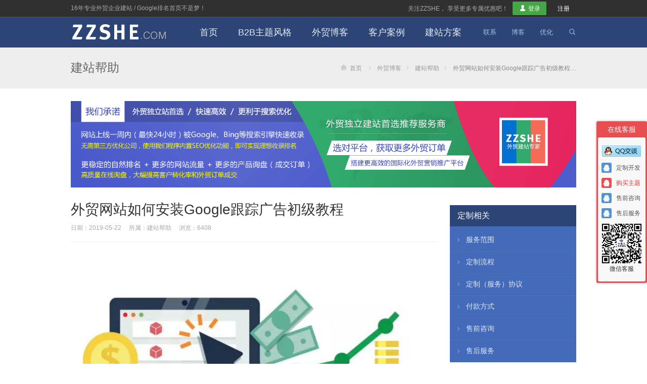

--- FILE ---
content_type: text/html; charset=utf-8
request_url: https://www.zzshe.com/Blog/89.html
body_size: 6657
content:
 <!DOCTYPE html>
<html xmlns="http://www.w3.org/1999/xhtml">
<head>
<!-- Google tag (gtag.js) -->
<script async src="https://www.googletagmanager.com/gtag/js?id=G-6FGR65GDNL"></script>
<script>
  window.dataLayer = window.dataLayer || [];
  function gtag(){dataLayer.push(arguments);}
  gtag('js', new Date());

  gtag('config', 'G-6FGR65GDNL');
</script>
<meta charset="UTF-8" />
<meta name="viewport" content="width=device-width,initial-scale=1.0" />
<title>外贸网站如何安装Google跟踪广告初级教程</title>
<meta name="keywords" content="外贸网站如何安装Google跟踪广告初级教程" />
<meta name="description" content="外贸网站如何安装Google跟踪广告初级教程" />
<link href="/zzshecms/css/style.css" rel="stylesheet" type="text/css"/>
<link rel="shortcut icon" href="/zzshecms/images/favicon.ico" /> 
<script type="text/javascript" src="/zzshecms/js/jquery-1.8.2.min.js"></script> 
<!--[if lt IE 9]> 
<script type="text/javascript" src="/zzshecms/js/respond.js"></script> 
<script type="text/javascript" src="/zzshecms/js/html5.js"></script> 
<script type="text/javascript" src="/zzshecms/js/wow.min.js"></script> 
<script type="text/javascript">new WOW().init();</script> 
<![endif]-->
<script type="text/javascript" src="/zzshecms/js/jquery.js"></script> 
<script type="text/javascript" src="/zzshecms/js/jquery-migrate.min.js"></script> 
<script type="text/javascript" src="/zzshecms/js/zzshe-script.js"></script> 
</head>
<body class="custom-background">
<div class="poplayer loginLayer shadow20px4"><div class="poplayer-box"><i class="iconfont btn-close radius50 trans"></i><h2>会员登录 <i>还没有账号？ <a href="#">立即注册</a></i></h2><div class="status"></div><div class="form-box">     <form id="loginform" action="/xiaoyueradmin/index.php/login/checkLogin.html" method="post">      <p> <label for="username">用户名/邮箱: </label> <input type="text" name="username" id="name" class="regular-text" value="" size="20" tabindex="11" /></p>      <p> <label for="password">密 码: <a class="lost" href="#">忘记密码 ?</a></label> <input type="password" name="password" id="password" class="regular-text" size="20" tabindex="12" /></p>      <P>验证码：<input type="text" class="regular-text" name="code"><img src="/common/verify.html" onclick='this.src=this.src+"?"+Math.random()' style="margin:5px auto;">	 <p class="form-submit"> <label class="remembermetext" for="rememberme"><input type="checkbox" name="rememberme" value="forever" checked="checked" id="rememberme" tabindex="12" /> 记住我</label> <input type="submit" name="submit" id="btn-submit" class="btn-submit trans radius3" value="登录" tabindex="13" /></p>      </form></div></div></div><div class="topbar"><div class="inner"><div id="site-desc">16年专业外贸企业建站 / Google排名首页不是梦！</div><div id="user-bar"> <span>关注ZZSHE， 享受更多专属优惠吧！</span> <a href="javascript:void(0);" class="btn-login radius3 trans"><i class="iconfont"></i> <span class="row--posts">登录</span></a> <a href="#" class="btn-signup radius3 trans"><span class="row--posts">注册</span></a></div></div></div> <header class="header"><div class="inner"><h1 class="logo"><a href="/" rel="home"><img src="/Uploads/57216b5d7b394.png" alt="外贸网站建设" border="0" /></a></h1><div class="toggle-search" title="搜索"><i class="iconfont"></i></div><div class="mobile-menu"><i class="iconfont"></i></div> <nav class="main-menu"><ul id="menu-headermenu" class="navi">
<ul id="menu-headermenu" class="navi">
	<li class="menu-item "><a href="/">首页</a></li>
	<li class="menu-item "><a href=" /Template.html">B2B主题风格</a></li>
				<li class="menu-item menu-item-has-children ">
			<a href="/blog.html">外贸博客</a>
			<ul class="sub-menu">
			<li class="menu-item menu-item-has-children"><a href="/seo.html" >优化技巧</a>
								</li><li class="menu-item menu-item-has-children"><a href="/help.html" >建站帮助</a>
								</li><li class="menu-item menu-item-has-children"><a href="/faq.html" >常见问题</a>
								</li><li class="menu-item menu-item-has-children"><a href="/experience.html" >外贸经验</a>
								</li><li class="menu-item menu-item-has-children"><a href="/opencart.html" >外贸商城</a>
								</li><li class="menu-item menu-item-has-children"><a href="/video.html" >推广视频</a>
								</li>			</ul>
		</li><li class="menu-item "><a href="/Showcase.html">客户案例</a></li>
		<li class="menu-item "><a href="/webplans.html">建站方案</a></li>
		</ul></ul><ul class="quick-menu">   <li><a href="/contact-us.html">联系</a></li>   <li><a href="/blog.html">博客</a></li>   <li><a href="/seo.html">优化</a></li></ul> </nav></div><div id="searchbar"><div class="inner">     <form method="get" class="searchform radius" action="/search/index.html">       <input type="text" value="输入搜索关键字" name="name" id="ls" placeholder="输入搜索关键字" x-webkit-speech="" />       <button type="submit" id="searchsubmit" class="trans" title="搜索"><i class="iconfont"></i></button>     </form></div></div> </header> 
<div class="page-head">
<div class="inner">
<div class="cur-page-title">
<a href="/help.html">建站帮助</a>
</div>
<div class="breadcrumb">
<a href="/"><i class="iconfont"></i>首页</a>
<i class="iconfont"></i>
	<a href="/blog.html" title="外贸博客">外贸博客</a><i class="iconfont"></i>
	<a href="/help.html" title="建站帮助">建站帮助</a><i class="iconfont"></i>			
<span class="current">外贸网站如何安装Google跟踪广告初级教程…</span>
</div>
</div>
</div>
<div class="banner inner"> 
   <a href="https://www.zzshe.com/"><img src="/zzshecms/images/huiyuan-2015.png" alt="小鱼儿外贸网站套餐 特惠价" title="小鱼儿外贸网站套餐 特惠价" /></a>
</div>
<!--
<div class="brand affiliate affiliate-top inner trans">
<p class="fadeInDown wow animated">成为ZZSHE联盟推广代理，获取高比例的推广佣金分成</p> 
<a class="radius50 trans fadeInDown wow animated" href="#" target="_blank">立即加入</a>
</div>-->
<div id="main" class="inner article">
<div class="column-fluid">
<section class="content">
<div class="post"> 
<header class="article-header">
<h1>外贸网站如何安装Google跟踪广告初级教程</h1>
<p class="post-meta"> <span class="date"> 日期：2019-05-22</span> <span class="cats"> 所属：<a href="/help.html">建站帮助</a></span> <span class="cats"> 浏览：6408 </span>
</p> 
</header> 
<article class="entry">
<p>
	<img src="/Uploads/image/20190522/20190522101929_47911.jpg" alt="" /> 
</p>
<p>
	<strong>如何安装Google跟踪广告初级教程</strong> 
</p>
本篇文章很简单，只是简单的讲解Google跟踪ID的申请到如何添加到自己的<a href=http://www.zzshe.com target='_blank'>外贸网站</a>上。如果你已经会了，这篇文章可以飘过忽略哈~<br />
首先访问Google Analytics<br />
<p>
	https://analytics.google.com/登录你的Google账户，登陆后界面如下。点注册
</p>
<p>
	<img src="/Uploads/image/20190522/20190522101935_10895.jpg" alt="" width="100%" title="" align="" /><strong font-size:16px;letter-spacing:0.544px;white-space:normal;background-color:#ffffff;"="" style="color: rgb(51, 51, 51);">填写账号相关信息，选择网站</strong> 
</p>
<p>
	<img src="/Uploads/image/20190522/20190522101953_60463.jpg" alt="" /> 
</p>
<p>
	账号名称和网站名称没有限制，可以根据您的推广计划设置，比如设置成网站域名品牌名称或者公司名称都可以， 网站网址要填写有加www的域名。另外可以点击倒三角选择是http://开头的或者是https://开头的网站网址，看你的网站是否有安装SSL，有的话，就选择https://的网址。<br />
<br />
还是同一个页面最下方如下图默认会有几个选项已经打钩了，然后点击获取跟踪ID。<br />
<img src="/Uploads/image/20190522/20190522102346_49223.jpg" alt="" /> 
</p>
<p>
	<span style="color:#333333;font-family:-apple-system-font, BlinkMacSystemFont, " font-size:16px;letter-spacing:0.544px;white-space:normal;background-color:#ffffff;"=""><strong>点击后，勾选同意Google条款</strong></span><strong></strong> 
</p>
<p>
	<strong><img src="/Uploads/image/20190522/20190522102412_93995.jpg" alt="" /><br />
</strong> 
</p>
<p>
	<span style="color:#333333;font-family:-apple-system-font, BlinkMacSystemFont, " font-size:16px;letter-spacing:0.544px;white-space:normal;background-color:#ffffff;"=""><strong>点击我接受后，出现如下图所示</strong></span><strong></strong> 
</p>
<p>
	<img src="/Uploads/image/20190522/20190522102540_13218.jpg" alt="" /> 
</p>
<p>
	<strong></strong> 
</p>
<p class="" style="margin-top:0px;margin-bottom:0px;padding:0px 0.5em;max-width:100%;clear:both;min-height:1em;color:#333333;font-family:-apple-system-font, BlinkMacSystemFont, " font-size:17px;letter-spacing:0.544px;white-space:normal;background-color:#ffffff;box-sizing:border-box="" !important;"=""> <strong><span style="margin:0px;padding:0px;max-width:100%;box-sizing:border-box !important;word-wrap:break-word !important;font-size:16px;">可以看到跟踪ID和网站全局跟踪代码。</span></strong> 
	</p>
<p class="" style="margin-top:0px;margin-bottom:0px;padding:0px 0.5em;max-width:100%;clear:both;min-height:1em;color:#333333;font-family:-apple-system-font, BlinkMacSystemFont, " font-size:17px;letter-spacing:0.544px;text-align:justify;white-space:normal;background-color:#ffffff;box-sizing:border-box="" !important;"=""> <strong><br />
</strong> 
</p>
<p class="" style="margin-top:0px;margin-bottom:0px;padding:0px 0.5em;max-width:100%;clear:both;min-height:1em;color:#333333;font-family:-apple-system-font, BlinkMacSystemFont, " font-size:17px;letter-spacing:0.544px;white-space:normal;background-color:#ffffff;box-sizing:border-box="" !important;"=""> <strong><span style="margin:0px;padding:0px;max-width:100%;box-sizing:border-box !important;word-wrap:break-word !important;font-size:16px;">有了跟踪ID和跟踪代码，我们接下来要做的事情就是把它添加到网站上面。</span></strong> 
	</p>
<p class="" style="margin-top:0px;margin-bottom:0px;padding:0px 0.5em;max-width:100%;clear:both;min-height:1em;color:#333333;font-family:-apple-system-font, BlinkMacSystemFont, " font-size:17px;letter-spacing:0.544px;white-space:normal;background-color:#ffffff;box-sizing:border-box="" !important;"=""> <strong><span style="margin:0px;padding:0px;max-width:100%;box-sizing:border-box !important;word-wrap:break-word !important;font-size:16px;"><br />
</span></strong> 
</p>
<p class="" style="margin-top:0px;margin-bottom:0px;padding:0px 0.5em;max-width:100%;clear:both;min-height:1em;color:#333333;font-family:-apple-system-font, BlinkMacSystemFont, " font-size:17px;letter-spacing:0.544px;white-space:normal;background-color:#ffffff;box-sizing:border-box="" !important;"=""> <strong><span style="margin:0px;padding:0px;max-width:100%;box-sizing:border-box !important;word-wrap:break-word !important;font-size:16px;">复制这个全部代码，粘贴到网站标签上，最好联系网站管理员协助安装，以免安装出错！</span></strong> 
	</p>
</article>
<p class="post-meta post-meta-btm"> 
↑上一条：<a href="/Blog/88.html" title="如何在自己的外贸网站添加Facebook Messenger 在线聊天工具" >如何在自己的外贸网站添加Facebook Messenger 在线聊天工具</a><br>
↓下一条：<a href="/Blog/90.html" title="用大白话解释GA的跳出率和退出率" >用大白话解释GA的跳出率和退出率</a><br>
<strong>版权所有:</strong> 非特殊声明均为本站原创文章，转载请注明出处：<a href="https://www.zzshe.com/Blog/89.html" title="外贸网站如何安装Google跟踪广告初级教程">https://www.zzshe.com/Blog/89.html</a><br />
</p>
</div>
<div class="section post-cmt">
<h2><span>留下脚印</span></h2>
<div id="respond">

</div>
</div> 
</section>
</div> 
<aside class="sidebar">
<ul>
<li class="widget widget_nav_menu"><h3><span>定制相关</span></h3>
<div class="menu-sidebarmenu-container">
<ul id="menu-sidebarmenu" class="menu">
<li class="cat-item"><a href="/services.html">服务范围</a>
</li><li class="cat-item"><a href="/steps.html">定制流程</a>
</li><li class="cat-item"><a href="/agreement.html">定制（服务）协议</a>
</li><li class="cat-item"><a href="/Payment.html">付款方式</a>
</li><li class="cat-item"><a href="/before-sale-faq.html">售前咨询</a>
</li><li class="cat-item"><a href="/after-service.html">售后服务</a>
</li></ul>
</div></li>
<li id="submit-site"> <a href="/submit.html" target="_blank" class="radius3 trans"><h4>提交你的网站案例</h4> <span>展示在这里，为你增加访问量</span> </a></li>
<li> <img alt="外贸美国空间" title="专用外贸建站主机" src="/zzshecms/images/zhuji.gif" /></li>
<li> <img title="支付宝认证签约网站" src="/zzshecms/images/alipay.gif" /></li>
</ul> 
</aside>
</div>
<div class="clearfix"></div>

<footer class="footer"><!--<div class="brand affiliate trans"><div class="inner"><p class="fadeInDown wow animated">成为ZZSHE联盟推广代理，获取高比例的推广佣金分成</p> <a class="radius50 trans fadeInDown wow animated" href="#" target="_blank">立即加入代理，获取丰厚佣金</a></div></div>--><div class="brand trans"><div class="inner"><h2 class="fadeInDown wow animated">高端专业的外贸企业网站定制开发团队</h2><p class="fadeInDown wow animated">专业提供更注重搜索优化、更利于网站收录和 SEO 排名推广的 外贸建站服务</p> <a class="radius trans fadeInDown wow animated" href="https://wpa.qq.com/msgrd?v=3&amp;uin=195094303&amp;menu=yes" rel="nofollow" >定制开发</a> <a class="radius trans fadeInDown wow animated" href="https://wpa.qq.com/msgrd?v=3&amp;uin=195094303&amp;menu=yes" rel="nofollow" >联系我们</a></div></div><!--手机端隐藏 row--posts --><div class="foot-main row--posts"><div class="foot-nav"><div class="inner"><div class="widget-column"><h3>网站</h3>  <ul>   <li>关于我们</li>   <li>联系我们</li>   <li>加入我们</li>   <li>官方博客</li>   <li>法律声明</li>  </ul></div><div class="widget-column"><h3>会员</h3>   <ul>     <li>登录 / 注册</li>     <li>个人中心</li>     <li>代理推广</li>     <li>在线充值</li>     <li>会员帮助</li>   </ul></div><div class="widget-column"><h3>定制</h3>   <ul>     <li>价格列表</li>     <li>定制流程</li>     <li>定制协议</li>     <li>付款方式</li>     <li>文档下载</li>    </ul></div><div class="widget-column"><h3>主题</h3>    <ul>     <li>企业主题</li>     <li>外贸主题</li>     <li>门户主题</li>     <li>案例展示</li>     <li>提交网站</li>    </ul></div><div class="widget-column"><h3>帮助</h3>    <ul>     <li>常见问题</li>     <li>优化推广</li>     <li>建站插件</li>     <li>售前咨询</li>     <li>售后服务</li>    </ul></div><div class="widget-column widget-column-last"><div class="stat"><div class="stat-3"> <em id="counter01" class="animated wow fadeInUp">2300+</em><p>原创主题程序</p></div><div class="stat-3"> <em id="counter02" class="animated wow fadeInUp">98900+</em><p>正版主题用户</p></div><div class="stat-3"> <em id="counter03" class="animated wow fadeInUp">196000+</em><p>主题下载次数</p></div><div class="clearfix"></div><div class="sns radius50"><div id="weixin"><img src="/Uploads/6444ed443c6ef.jpg" alt="微信" /><p>扫描二维码关注微信</p></div> <a href="https://t.sina.com.cn/" alt="新浪微博" target="_blank" class="weibo trans" rel="nofollow"><i class="iconfont"></i>新浪微博</a> <a href="https://t.qq.com/" alt="腾讯微博" target="_blank" class="txweibo trans" rel="nofollow"><i class="iconfont"></i>腾讯微博</a> <a href="https://t.qq.com/" alt="官方微信" target="_blank" class="weixin trans" rel="nofollow"><i class="iconfont"></i>官方微信</a> <a href="https://wpa.qq.com/msgrd?v=3&amp;uin=195094303&amp;menu=yes" rel="nofollow" " alt="订阅更新" target="_blank" class="rss trans"><i class="iconfont"></i>订阅更新</a></div></div></div></div></div><div class="copyright"><div class="inner"><div class="cp"><p>Copyright &copy; 2008-2016 <a href="/" rel="nofollow" >ZZSHE (外贸企业模板仿制)</a> All Rights Reserved. &nbsp;&nbsp; <a target="_blank" href="https://beian.miit.gov.cn/" rel="nofollow">浙ICP备16039441号-1</a></p><p><strong>小鱼儿科技 是国内最专业的知名高端 外贸网站定制开发团队</strong></p><p>小鱼儿科技 提供 <strong><a href="/" rel="nofollow" >外贸网站建设</a></strong>、<strong><a href="/" rel="nofollow" >外贸网站模板</a></strong>、<strong><a href="/" rel="nofollow" >外贸模板仿制</a></strong>等高端定制开发服务</p><p>购买模板请认准唯一官方网站 ZZSHE.COM &nbsp;&nbsp;&nbsp;&nbsp; <a href="/" target="_blank" rel="nofollow" >DMOZ目录</a>&nbsp;&nbsp;&nbsp;&nbsp;<img src="/bien.png" alt="公安备案" />&nbsp;&nbsp;<a href="https://beian.mps.gov.cn/#/query/webSearch?code=33068302000989" rel=\"noreferrer\" target=\"_blank\">浙公网安备33068302000989</a></p><p><script type="text/javascript" src="//js.users.51.la/21320161.js"></script> </p></div><div class="cs"><p>在线客服  ：<a target="_blank" href="https://wpa.qq.com/msgrd?v=3&amp;uin=195094303&amp;menu=yes" rel="nofollow" ><i class="iconfont radius3 trans"></i></a> <a target="_blank" href="https://wpa.qq.com/msgrd?v=3&amp;uin=195094303&amp;menu=yes" rel="nofollow" ><i class="iconfont radius3 trans"></i></a> <a target="_blank" href="https://wpa.qq.com/msgrd?v=3&amp;uin=195094303&amp;menu=yes" rel="nofollow" ><i class="iconfont radius3 trans"></i></a> <a target="_blank" href="https://wpa.qq.com/msgrd?v=3&amp;uin=195094303&amp;menu=yes" rel="nofollow" ><i class="iconfont radius3 trans"></i></a></p><p>服务热线：13656673738</p><p>电子邮箱: vip@zzshe.com</p><div class="bdsharebuttonbox"><a href="#" class="bds_tsina" data-cmd="tsina" title="分享到新浪微博" rel="nofollow"></a><a href="#" class="bds_weixin" data-cmd="weixin" title="分享到微信" rel="nofollow"></a><a href="#" class="bds_qzone" data-cmd="qzone" title="分享到QQ空间" rel="nofollow"></a><a href="#" class="bds_sqq" data-cmd="sqq" title="分享到QQ好友" rel="nofollow"></a><a href="#" class="bds_more" data-cmd="more"></a></div></div></div></div></div> </footer><script>window._bd_share_config={"common":{"bdSnsKey":{},"bdText":"","bdMini":"2","bdMiniList":false,"bdPic":"","bdStyle":"0","bdSize":"24"},"share":{}};with(document)0[(getElementsByTagName('head')[0]||body).appendChild(createElement('script')).src='http://bdimg.share.baidu.com/static/api/js/share.js?v=89860593.js?cdnversion='+~(-new Date()/36e5)];</script> <!--[if lt IE 8]><style type="text/css">.topbar{margin-top:80px;}	#warning{ width:100%; height:80px; line-height:80px; background:#ffd; position:fixed; _position:absolute; top:0; z-index:99999; overflow:hidden;}    #warning a{color:#36538f!important;}	#warning .inner h5{ font-size:18px; color:#f00;}	#close{ font-size:14px; position:absolute; top:0; right:30px;}</style> <script type="text/javascript">//CloseFootbarjQuery(document).ready(function($) {	$("#close").click(function() {		$("#warning").hide("fast").css( "display", "none" );        $(".topbar").css( "margin-top", "0" );	});});</script> <div id="warning"><div class="inner"><h5><strong>提示</strong>：您的IE浏览器版本过低，推荐您<strong>升级浏览器</strong>获得更好的用户检验： &nbsp;&nbsp;<a href="https://windows.microsoft.com/zh-cn/internet-explorer/download-ie" target="_blank">IE浏览器</a> &nbsp;&nbsp;&nbsp;&nbsp; <a href="https://www.google.cn/intl/zh-CN/chrome/browser/" target="_blank">Chrome浏览器</a></h5></div> <a id="close" href="javascript:void(0);">x 关闭</a></div> <![endif]-->    
<div class="cs-div shadow5px3 radius3">
<h4 class="h3bar">在线客服</h4>
<div class="cs-inner radius3"> 
<a target="_blank" href="https://wpa.qq.com/msgrd?v=3&amp;uin=195094303&amp;menu=yes" rel="nofollow"><img src="/zzshecms/images/qq.jpg" /></a> 
<a target="_blank" href="http://wpa.qq.com/msgrd?v=3&amp;uin=195094303&amp;menu=yes" rel="nofollow" ><i class="iconfont radius3 trans"></i><span>定制开发</span></a> 
<a target="_blank" href="https://wpa.qq.com/msgrd?v=3&amp;uin=195094303&amp;menu=yes" rel="nofollow" class="light"><i class="iconfont radius3 trans light"></i><span>购买主题</span></a> 
<a target="_blank" href="https://wpa.qq.com/msgrd?v=3&amp;uin=195094303&amp;menu=yes" rel="nofollow" ><i class="iconfont radius3 trans"></i><span>售前咨询</span></a> 
<a target="_blank" href="https://wpa.qq.com/msgrd?v=3&amp;uin=195094303&amp;menu=yes" rel="nofollow" ><i class="iconfont radius3 trans"></i><span>售后服务</span></a>
<a id="anchor-wechat"><img src="/zzshecms/images/wechat-150.gif" alt="微信" style="width:80px;display:inline;"><br>微信客服</a>
<div id="cs-wechat"><img src="/zzshecms/images/wechat-300.gif" alt="小鱼儿官方微信">
<p>扫描二维码关注微信客服</p></div>

</div> 
<a class="backtop radius3" rel="nofollow"><i class="iconfont trans"></i>返回顶部</a>
</div> 
</body>
</html>

--- FILE ---
content_type: text/css
request_url: https://www.zzshe.com/zzshecms/css/style.css
body_size: 13050
content:
@font-face {
	font-family:'iconfont';src:url(iconfont.eot);src:url(iconfont.eot?#iefix) format('embedded-opentype'),url(iconfont.woff) format('woff'),url(iconfont.ttf) format('truetype'),url(iconfont.svg#iconfont) format('svg')
}

.iconfont {
	font-family: "iconfont" !important;
	font-size: 16px;
	font-style: normal;
	-webkit-font-smoothing: antialiased;
	-webkit-text-stroke-width: .2px;
	-moz-osx-font-smoothing: grayscale
}

.icon-arrow-up:before {
	content: "\e615"
}

.icon-arrow-down:before {
	content: "\e618"
}

article,aside,details,figcaption,figure,footer,header,hgroup,main,nav,section,summary {
	display: block
}

audio,canvas,video {
	display: inline-block
}

audio:not([controls]) {
	display: none;
	height: 0
}[hidden],template {
	display: none
}

html {
	-ms-text-size-adjust: 100%;
	-webkit-text-size-adjust: 100%
}

a {
	background: transparent
}

a:focus {
	outline: thin dotted
}

a:active,a:hover {
	outline: 0
}

abbr[title] {
	border-bottom: 1px dotted
}

b,strong {
	font-weight: bold
}

dfn {
	font-style: italic
}

hr {
	-moz-box-sizing: content-box;
	box-sizing: content-box;
	height: 0
}

mark {
	background: #ff0;
	color: #000
}

code,kbd,pre,samp {
	font-family: monospace,serif;
	font-size: 1em
}

pre {
	white-space: pre-wrap
}

q {
	quotes: "\201C" "\201D" "\2018" "\2019"
}

small {
	font-size: 80%
}

sub,sup {
	font-size: 75%;
	line-height: 0;
	position: relative;
	vertical-align: baseline
}

sup {
	top: -.5em
}

sub {
	bottom: -.25em
}

img {
	border: 0;
	vertical-align: middle
}

svg:not(:root) {
	overflow: hidden
}

figure {
	margin: 0
}

fieldset {
	border: 1px solid silver;
	margin: 0 2px;
	padding: .35em .625em .75em
}

legend {
	border: 0;
	padding: 0
}

button,input,select,textarea {
	font-family: inherit;
	font-size: 100%;
	margin: 0;
	outline: 0
}

button,input {
	line-height: normal
}

button,select {
	text-transform: none
}

button,html input[type="button"],input[type="reset"],input[type="submit"] {
	-webkit-appearance: button;
	cursor: pointer
}

button[disabled],html input[disabled] {
	cursor: default
}

input[type="text"]:hover,input[type="text"]:focus,input[type="text"]:active,textarea:hover,textarea:focus,textarea:active {
	border: 1px solid #ef898b
}

input[type="checkbox"],input[type="radio"] {
	box-sizing: border-box;
	padding: 0
}

input[type="search"] {
	-webkit-appearance: textfield;
	-moz-box-sizing: content-box;
	-webkit-box-sizing: content-box;
	box-sizing: content-box
}

input[type="search"]::-webkit-search-cancel-button,input[type="search"]::-webkit-search-decoration {
	-webkit-appearance: none
}

button::-moz-focus-inner,input::-moz-focus-inner {
	border: 0;
	padding: 0
}

textarea {
	overflow: auto;
	vertical-align: top
}

body,div,ol,ul,li,h1,h2,h3,h4,h5,h6,p,span,th,td,dl,dd,form,fieldset,legend,input,textarea,select {
	margin: 0 auto;
	padding: 0;
	border: 0
}

.animated {
	-webkit-animation-duration: .5s;
	animation-duration: .5s;
	-webkit-animation-fill-mode: both;
	animation-fill-mode: both
}

.delay300 {
	animation-delay: 300ms;
	-webkit-animation-delay: 300ms
}

.delay600 {
	animation-delay: 600ms;
	-webkit-animation-delay: 600ms
}

@-webkit-keyframes fadeInDown {
	0% {
		opacity: 0;
		-webkit-transform: translateY(-20px);
		transform: translateY(-20px)
	}

	100% {
		opacity: 1;
		-webkit-transform: translateY(0);
		transform: translateY(0)
	}
}

@keyframes fadeInDown {
	0% {
		opacity: 0;
		-webkit-transform: translateY(-20px);
		-ms-transform: translateY(-20px);
		transform: translateY(-20px)
	}

	100% {
		opacity: 1;
		-webkit-transform: translateY(0);
		-ms-transform: translateY(0);
		transform: translateY(0)
	}
}

.fadeInDown {
	-webkit-animation-name: fadeInDown;
	animation-name: fadeInDown
}

@-webkit-keyframes fadeInUp {
	0% {
		opacity: 0;
		-webkit-transform: translateY(20px);
		transform: translateY(20px)
	}

	100% {
		opacity: 1;
		-webkit-transform: translateY(0);
		transform: translateY(0)
	}
}

@keyframes fadeInUp {
	0% {
		opacity: 0;
		-webkit-transform: translateY(20px);
		-ms-transform: translateY(20px);
		transform: translateY(20px)
	}

	100% {
		opacity: 1;
		-webkit-transform: translateY(0);
		-ms-transform: translateY(0);
		transform: translateY(0)
	}
}

.fadeInUp {
	-webkit-animation-name: fadeInUp;
	animation-name: fadeInUp
}

@-webkit-keyframes fadeInLeft {
	0% {
		opacity: 0;
		-webkit-transform: translateX(-20px);
		transform: translateX(-20px)
	}

	100% {
		opacity: 1;
		-webkit-transform: translateX(0);
		transform: translateX(0)
	}
}

@keyframes fadeInLeft {
	0% {
		opacity: 0;
		-webkit-transform: translateX(-20px);
		-ms-transform: translateX(-20px);
		transform: translateX(-20px)
	}

	100% {
		opacity: 1;
		-webkit-transform: translateX(0);
		-ms-transform: translateX(0);
		transform: translateX(0)
	}
}

.fadeInLeft {
	-webkit-animation-name: fadeInLeft;
	animation-name: fadeInLeft
}

@-webkit-keyframes zoomIn {
	0% {
		opacity: 0;
		-webkit-transform: scale3d(.3,.3,.3);
		transform: scale3d(.3,.3,.3)
	}

	50% {
		opacity: 1
	}
}

@keyframes zoomIn {
	0% {
		opacity: 0;
		-webkit-transform: scale3d(.3,.3,.3);
		transform: scale3d(.3,.3,.3)
	}

	50% {
		opacity: 1
	}
}

.zoomIn {
	-webkit-animation-name: zoomIn;
	animation-name: zoomIn
}

@-webkit-keyframes pulse {
	0% {
		-webkit-transform: scale3d(1,1,1);
		transform: scale3d(1,1,1)
	}

	50% {
		-webkit-transform: scale3d(1.05,1.05,1.05);
		transform: scale3d(1.05,1.05,1.05)
	}

	100% {
		-webkit-transform: scale3d(1,1,1);
		transform: scale3d(1,1,1)
	}
}

@keyframes pulse {
	0% {
		-webkit-transform: scale3d(1,1,1);
		-ms-transform: scale3d(1,1,1);
		transform: scale3d(1,1,1)
	}

	50% {
		-webkit-transform: scale3d(1.05,1.05,1.05);
		-ms-transform: scale3d(1.05,1.05,1.05);
		transform: scale3d(1.05,1.05,1.05)
	}

	100% {
		-webkit-transform: scale3d(1,1,1);
		-ms-transform: scale3d(1,1,1);
		transform: scale3d(1,1,1)
	}
}

.pulse {
	-webkit-animation-name: pulse;
	animation-name: pulse
}

@-webkit-keyframes bounceInDown {
	0%,60%,75%,90%,100% {
		-webkit-animation-timing-function: cubic-bezier(0.215,0.610,0.355,1.000);
		animation-timing-function: cubic-bezier(0.215,0.610,0.355,1.000)
	}

	0% {
		opacity: 0;
		-webkit-transform: translate3d(0,-3000px,0);
		transform: translate3d(0,-3000px,0)
	}

	60% {
		opacity: 1;
		-webkit-transform: translate3d(0,25px,0);
		transform: translate3d(0,25px,0)
	}

	75% {
		-webkit-transform: translate3d(0,-10px,0);
		transform: translate3d(0,-10px,0)
	}

	90% {
		-webkit-transform: translate3d(0,5px,0);
		transform: translate3d(0,5px,0)
	}

	100% {
		-webkit-transform: none;
		transform: none
	}
}

@keyframes bounceInDown {
	0%,60%,75%,90%,100% {
		-webkit-animation-timing-function: cubic-bezier(0.215,0.610,0.355,1.000);
		animation-timing-function: cubic-bezier(0.215,0.610,0.355,1.000)
	}

	0% {
		opacity: 0;
		-webkit-transform: translate3d(0,-3000px,0);
		transform: translate3d(0,-3000px,0)
	}

	60% {
		opacity: 1;
		-webkit-transform: translate3d(0,25px,0);
		transform: translate3d(0,25px,0)
	}

	75% {
		-webkit-transform: translate3d(0,-10px,0);
		transform: translate3d(0,-10px,0)
	}

	90% {
		-webkit-transform: translate3d(0,5px,0);
		transform: translate3d(0,5px,0)
	}

	100% {
		-webkit-transform: none;
		transform: none
	}
}

.bounceInDown {
	-webkit-animation-name: bounceInDown;
	animation-name: bounceInDown
}

body {
	color: #333;
	background: #fff;
	font: 12px/24px "Microsoft Yahei",Verdana,Tahoma,Arial,Helvetica,Sans-Serif,"宋体";
	-webkit-font-smoothing: antialiased
}

ul,ol,li {
	list-style: none
}

table,td,th,input {
	font-size: 12px
}

i,cite,em,var,address,dfn {
	font-style: normal;
	font-size: 12px
}

h1,h2,h3,h4,h5,h6 {
	margin: 0;
	font-weight: normal
}

h1 {
	font-size: 24px
}

h2 {
	font-size: 20px
}

h3 {
	font-size: 16px
}

h4 {
	font-size: 14px
}

h5,h6 {
	font-size: 12px
}

.clearfix {
	font-size: 1px;
	width: 1px;
	height: 0;
	line-height: 0;
	margin-top: 0 !important;
	*margin-top: -1px;
	clear: both;
	visibility: hidden
}

.inner {
	margin-left: auto;
	margin-right: auto;
	overflow: hidden
}

.radius {
	-webkit-border-radius: 5px;
	-moz-border-radius: 5px;
	border-radius: 5px
}

.radius3 {
	-webkit-border-radius: 3px;
	-moz-border-radius: 3px;
	border-radius: 3px
}

.radius50,#user-login-bar .avatar {
	-webkit-border-radius: 50px;
	-moz-border-radius: 50px;
	border-radius: 50px
}

.radius-tlr {
	-webkit-border-top-left-radius: 4px;
	-webkit-border-top-right-radius: 4px;
	-moz-border-radius-topleft: 4px;
	-moz-border-radius-topright: 4px;
	border-top-left-radius: 4px;
	border-top-right-radius: 4px
}

.arrow-down {
	width: 0;
	height: 0;
	line-height: 0;
	font-size: 0;
	border-left: 24px solid transparent;
	border-right: 2px solid transparent;
	border-top: 20px solid #e9e9e9
}

.arrow-down-inner {
	border-top-color: #f8f8f8
}

.btn-submit,.entry .wrap .button-primary {
	width: 95%;
	padding: 10px 0;
	font-size: 18px;
	color: #fff;
	background: #e74e52;
	cursor: pointer
}

.btn-submit:hover,.entry .wrap .button-primary:hover {
	background: #e12d31
}

.trans,.user-bar a,#dropdown-menu a {
	-webkit-transition: all .4s ease;
	-moz-transition: all .4s ease;
	-o-transition: all .4s ease;
	-ms-transition: all .4s ease;
	transition: all .4s ease
}

.opacity {
	-moz-opacity: .4;
	opacity: .4;
	filter: alpha(opacity=40)
}

.opacity60 {
	-moz-opacity: .6;
	opacity: .6;
	filter: alpha(opacity=60)
}

.opacity80 {
	-moz-opacity: .8;
	opacity: .8;
	filter: alpha(opacity=80)
}

.shadow20px4 {
	-webkit-box-shadow: 0 0 20px rgba(0,0,0,.4);
	-moz-box-shadow: 0 0 20px rgba(0,0,0,.4);
	box-shadow: 0 0 20px rgba(0,0,0,.4)
}

.shadow5px3 {
	-webkit-box-shadow: 0 0 5px rgba(0,0,0,.3);
	-moz-box-shadow: 0 0 5px rgba(0,0,0,.3);
	box-shadow: 0 0 5px rgba(0,0,0,.3)
}

a:link,a:visited {
	color: #555;
	text-decoration: none;
	outline: 0
}

a:hover {
	color: #e4393c;
	text-decoration: underline
}

.topbar {
	border-bottom: 1px solid #282828;
	color: #aaa;
	background: #303030
}

.topbar .inner {
	height: 32px;
	line-height: 32px;
	overflow: visible
}

.topbar #site-desc {
	float: left
}

.topbar #user-bar {
	float: right
}

.topbar #user-bar a {
	margin: 2px 0 0 5px;
	padding: 0 12px;
	line-height: 26px;
	border: 1px solid #303030;
	color: #fff;
	text-decoration: none;
	display: inline-block
}

.topbar #user-bar a:hover,.topbar #user-bar a.btn-login,.topbar #user-bar a.btn-active {
	border: 1px solid #282828;
	background: #46a546
}

.topbar #user-bar a.btn-login:hover,.topbar #user-bar a.btn-active:hover {
	background: #5cc26f
}

#user-login-bar {
	float: right;
	position: relative
}

#user-login-bar .avatar {
	margin: -2px 2px 0 0;
	width: 24px;
	height: 24px;
	vertical-align: middle
}

#toggle-username {
	cursor: pointer
}

#toggle-username .iconfont {
	padding-left: 5px;
	font-size: 14px;
	color: #777
}

#toggle-username:hover {
	color: #ccc
}

#dropdown-menu {
	padding-top: 10px;
	min-width: 100%;
	width: 120px;
	color: #aaa;
	background: #303030;
	position: absolute;
	top: 32px;
	right: 0;
	z-index: 999;
	display: none
}

#dropdown-menu a {
	padding: 0 15px;
	color: #bbb;
	display: block
}

#dropdown-menu a:hover {
	color: #fff;
	background: #e74e52;
	text-decoration: none
}

.header {
	border-top: 1px solid #36538f;
	background: #2c4476;
	width: 100%;
	transition: top .5s
}

.header .inner {
	height: 60px;
	line-height: 60px;
	overflow: visible
}

.unpinned {
	top: -150px
}

.pinned {
	position: fixed;
	left: 0;
	top: 0;
	z-index: 9999
}

.pinned-topbar {
	top: 33px
}

.pinned #searchbar {
	top: 60px
}

.logo {
	float: left;
	padding-right: 45px
}

.logo img {
	display: block
}

.overlay {
	width: 100%;
	height: 100%;
	background: #2c4476;
	-moz-opacity: .8;
	opacity: .8;
	filter: alpha(opacity=80);
	position: fixed;
	top: 0;
	left: 0;
	z-index: 9999
}

.poplayer {
	margin-left: -225px;
	width: 450px;
	border-top: 3px solid #e74e52;
	background: #fff;
	display: none;
	position: fixed;
	top: -400px;
	left: 50%;
	z-index: 9999
}

.poplayer a {
	color: #999
}

.poplayer a:hover {
	color: #446bba
}

.poplayer-box {
	padding: 0 25px
}

.poplayer .btn-close {
	width: 30px;
	height: 30px;
	line-height: 30px;
	text-align: center;
	position: absolute;
	top: 15px;
	right: 15px;
	font-size: 24px;
	color: #ccc;
	background: #fff;
	overflow: hidden;
	display: block;
	cursor: pointer
}

.poplayer .btn-close:hover {
	color: #fff;
	background: #e74e52
}

.poplayer .status {
	width: 100%;
	height: 0;
	line-height: 60px;
	font-size: 14px;
	text-align: center;
	color: #fff;
	background: #e74e52;
	overflow: hidden;
	position: absolute;
	top: 0;
	left: 0
}

.poplayer h2 {
	width: 100%;
	height: 60px;
	line-height: 60px;
	font-size: 24px;
	overflow: hidden
}

.poplayer h2 i {
	float: right;
	margin-right: 30px;
	color: #999
}

.poplayer h2 .iconfont {
	float: right;
	color: #009fe8;
	font-size: 20px
}

.form-box {
	margin: 0 -25px;
	padding: 25px;
	background: #ebeef1
}

.form-box p {
	margin-bottom: 15px;
	overflow: hidden
}

.form-box p label {
	margin-bottom: 4px;
	width: 100%;
	font-size: 14px;
	color: #555;
	display: block
}

.form-box p .regular-text {
	padding: 4px 9px;
	width: 380px;
	height: 32px;
	line-height: 32px;
	border: 1px solid #ccc
}

.form-box p .regular-text:hover,.form-box p .regular-text:focus,.form-box p .regular-text:active {
	border-color: #ef898b
}

.form-box p.form-submit {
	margin: 15px auto 0
}

.form-box p .btn-submit {
	width: 100%;
	padding: 10px 0;
	font-size: 18px;
	text-align: center;
	color: #fff;
	background: #e74e52;
	cursor: pointer;
	display: inline-block
}

.form-box p .btn-submit:hover {
	background: #e12d31;
	text-decoration: none
}

.loginLayer .pay-head i {
	font-size: 12px
}

.loginLayer .lost {
	float: right;
	font-size: 12px;
	font-weight: normal
}

.loginLayer p.form-submit label {
	float: left;
	padding: 10px 20px 0 0;
	font-size: 12px;
	width: auto
}

.loginLayer p.form-submit label #rememberme {
	position: relative;
	top: 2px;
	margin-right: 4px
}

.loginLayer p.form-submit .btn-submit {
	float: right;
	width: 120px
}

.order-list p {
	margin-bottom: 6px;
	font-size: 14px
}

.order-list p strong {
	font-weight: normal;
	color: #e74e52
}

.order-list p em {
	font-size: 14px;
	color: #46a546
}

.order-list p i {
	font-size: 14px;
	text-decoration: line-through
}

.order-list p sup {
	top: 0;
	margin-left: 10px;
	padding: 3px 5px;
	color: #ff0;
	background: #e12d31
}

.order-list p.alert,.order-list p.alert-domain {
	padding: 6px 0;
	text-align: center;
	border: 1px solid #ffe2be;
	color: #e74e52;
	background: #fffedf
}

.order-list p.alert a {
	color: #446bba
}

.order-list p span {
	padding-right: 8px;
	width: 78px;
	height: 24px;
	text-align: right;
	color: #888;
	display: inline-block
}

.order-list p .regular-text {
	width: 294px
}

.order-list p.form-submit .btn-disabled,.order-list p.form-submit .btn-disabled:hover {
	background: #999
}

.order-list #paycenter #comment {
	display: none
}

.mobile-menu {
	display: none
}

.main-menu {
	position: relative
}

.main-menu a {
	-webkit-transition: background .4s ease;
	-moz-transition: all .4s ease;
	-o-transition: all .4s ease;
	-ms-transition: all .4s ease;
	transition: all .4s ease
}

.navi {
	float: left;
	position: relative;
	z-index: 99
}

.navi li {
	float: left;
	font-size: 18px;
	position: relative
}

.navi li a:link,.navi li a:visited,.navi li a {
	margin-top: -1px;
	padding: 0 20px;
	border-top: 1px solid #36538f;
	color: #e3ebf4;
	cursor: pointer;
	display: inline-block
}

.navi li a:hover,.navi li:hover a,.navi li.current-menu-item a,.navi li.current-post-parent a,.navi li.current-post-ancestor a,.navi li.current-menu-parent a,.navi li.current-category-ancestor a {
	border-top-color: #5a7cc2;
	color: #fff;
	background: #446bba;
	text-decoration: none
}

.navi li ul {
	position: absolute;
	top: 60px;
	right: 0;
	z-index: 99;
	width: 140px;
	text-align: right;
	background: #446bba;
	display: none;
	-moz-box-shadow: 0 10px 10px rgba(0,0,0,.3);
	-webkit-box-shadow: 0 10px 10px rgba(0,0,0,.3);
	box-shadow: 0 10px 10px rgba(0,0,0,.3)
}

.navi li ul li {
	float: none;
	margin: 0;
	font-size: 14px;
	border-bottom: 1px solid #5074be
}

.navi li ul li a:link,.navi li ul li a:visited,.navi li:hover ul li a {
	margin-top: 0;
	padding: 5px 20px;
	line-height: 32px;
	border-top: 0;
	border-bottom: 1px solid #4063aa;
	color: #e3ebf4;
	background: #446bba;
	display: block
}

.navi li.current-menu-item ul li a,.navi li.current-post-parent ul li a,.navi li.current-post-ancestor ul li a,.navi li.current-menu-parent ul li a,.navi li.current-category-ancestor ul li a {
	color: #fff
}

.navi li.current-menu-item ul li a:hover,.navi li.current-post-ancestor ul li a:hover,.navi li.current-menu-parent ul li a:hover,.navi li.current-category-ancestor ul li a:hover,.navi li:hover ul li a:hover {
	color: #fff;
	background: #2c4476
}

.quick-menu {
	float: right
}

.quick-menu li {
	float: left;
	font-size: 13px;
	color: #86a7d5;
	position: relative
}

.quick-menu li a:link,.quick-menu li a:visited,.quick-menu li a {
	padding: 0 15px;
	color: #aac1e1
}

.quick-menu li a:hover {
	color: #e3ebf4;
	text-decoration: none
}

.header .toggle-search {
	float: right;
	padding: 0 0 0 15px;
	line-height: 59px;
	color: #86a7d5;
	cursor: pointer
}

.header .toggle-search:hover {
	color: #e3ebf4
}

.header .toggle-search-active {
	color: #6283c6
}

#searchbar {
	padding: 30px 0 22px;
	width: 100%;
	border-top: 1px solid #252525;
	border-bottom: 1px solid #ddd;
	background: #f4f4f4;
	display: none;
	position: absolute;
	top: 92px;
	z-index: 99;
	-moz-box-shadow: 0 3px 3px rgba(0,0,0,0.04);
	-webkit-box-shadow: 0 3px 3px rgba(0,0,0,0.04);
	box-shadow: 0 3px 3px rgba(0,0,0,0.04)
}

#searchbar .inner {
	width: 50%;
	overflow: visible
}

#searchbar .searchform {
	height: 48px;
	border: 1px solid #e74e52;
	background: #fff;
	position: relative;
	-moz-box-shadow: 0 0 6px rgba(0,0,0,0.1);
	-webkit-box-shadow: 0 0 6px rgba(0,0,0,0.1);
	box-shadow: 0 0 6px rgba(0,0,0,0.1)
}

#searchbar #ls {
	float: left;
	margin-left: 10px;
	padding: 10px 0;
	width: 85%;
	line-height: 28px;
	color: #ccc
}

#searchbar #ls:hover,#searchbar #ls:focus,#searchbar #ls:active {
	border: 0
}

#searchbar #searchsubmit {
	float: right;
	width: 60px;
	height: 48px;
	border: 0;
	background: #e74e52;
	cursor: pointer;
	display: block;
	position: absolute;
	right: 0
}

#searchbar #searchsubmit .iconfont {
	font-size: 24px;
	color: #fff
}

#searchbar #searchsubmit:hover {
	background: #e12d31
}

#slidebanner {
	width: 100%;
	text-align: center;
	background: url(../images/banner-hp.jpg) no-repeat center bottom;
	background-size: cover;
	clear: both
}

#slidebanner .inner {
	height: 550px;
	background: url(../images/banner-hp-bg.png) no-repeat center bottom
}

#slidebanner .inner img {
	margin-top: 70px
}

.page-head {
	margin: 0 auto 25px;
	width: 100%;
	height: 80px;
	line-height: 80px;
	border-bottom: 1px solid #e9e9e9;
	color: #888;
	background: #eee;
	overflow: hidden;
	clear: both
}

.page-head .cur-page-title {
	float: left;
	font-size: 24px;
	color: #666;
	overflow: hidden
}

.page-head .cur-page-title a:link,.page-head .cur-page-title a:visited {
	color: #666
}

.page-head .cur-page-title a:hover {
	color: #333;
	text-decoration: none
}

.page-head .breadcrumb {
	float: right
}

.page-head .breadcrumb i {
	margin: 0 4px;
	color: #ccc
}

.page-head .breadcrumb a:link,.page-head .breadcrumb a:visited {
	color: #999
}

.page-head .breadcrumb a:hover {
	color: #666;
	text-decoration: none
}

#main {
	margin: 0 auto 30px
}

.row-fluid {
	margin: 35px auto 25px;
	overflow: hidden
}

.row-fluid h2 {
	margin-bottom: 25px;
	height: 40px;
	line-height: 40px;
	font-size: 16px;
	border-top: 1px solid #ddd;
	border-bottom: 1px solid #eee;
	background: #f6f6f6
}

.row-fluid h2 span {
	float: left;
	padding: 0 18px;
	color: #666;
	cursor: pointer
}

.row-fluid h2 span.cur {
	margin-top: -1px;
	font-weight: 700;
	border-top: 1px solid #446bba;
	border-bottom: 1px solid #dce6f1;
	color: #38589a;
	background: #ecf0f9
}

.row-fluid h2 span.cur a {
	height: 36px;
	color: #38589a
}

.row-fluid h2 em {
	float: right;
	padding-right: 15px;
	color: #ddd
}

.row-fluid h2 a {
	color: #222
}

.row-fluid h2 a:hover {
	color: #38589a;
	text-decoration: none
}

.row-fluid h2 em a {
	color: #999
}

.counter {
	padding: 20px 0 40px;
	line-height: 2;
	font-size: 32px;
	text-align: center
}

.counter em {
	font-size: 32px;
	color: #e74e52
}

.counter i {
	padding: 0 4px;
	font-size: 32px;
	color: #ddd
}

.col-md-4 {
	overflow: hidden
}

.col-md-4 div {
	float: left;
	padding: 0 1%;
	*padding: 0 .9%;
	width: 23%;
	height: auto;
	text-align: center;
	overflow: hidden
}

.col-md-4 div i {
	padding: 25px;
	width: 48px;
	height: 48px;
	line-height: 48px;
	font-size: 48px;
	border: 1px solid #e74e52;
	color: #e4393c;
	display: inline-block
}

.col-md-4 div:hover i {
	color: #fff;
	background: #e4393c
}

.col-md-4 div img {
	max-width: 100%;
	height: auto
}

.col-md-4 div h3 {
	margin: 15px auto 10px;
	width: 100%;
	height: 24px;
	font-size: 16px;
	color: #333;
	overflow: hidden
}

.col-md-4 div p {
	color: #666
}

.cat-posts {
	margin-left: -1.5%;
	overflow: hidden
}

.col-3 {
	float: left;
	margin-left: 1.5%;
	width: 31.8333%
}

.col-3 h2,.row-client h2 {
	margin-bottom: 20px;
	padding-left: 12px;
	height: 36px;
	line-height: 36px;
	font-size: 16px
}

.col-3 h2 a:hover {
	color: #38589a
}

.col-3 ul li {
	margin-bottom: 5px;
	height: 24px;
	overflow: hidden
}

.col-3 ul li .iconfont {
	margin-right: 4px;
	color: #ccc
}

.col-3 ul li:hover .iconfont {
	color: #e4393c
}

.cases {
	margin: 30px auto
}

.cases h2 {
	padding-left: 15px
}

.cases img {
	width: 100%
}

.piclist ul {
	margin-left: -2%;
	overflow: hidden
}

.piclist ul li {
	float: left;
	margin-bottom: 15px;
	padding: 10px 0 2px 2%;
	width: 31.3333%;
	overflow: hidden
}

.piclist ul li .item {
	padding: 4px;
	font-size: 14px;
	border: 1px solid #e9e9e9;
	background: #fff;
	overflow: hidden;
	-webkit-transition: all .5s ease;
	-moz-transition: all .5s ease;
	-ms-transition: all .5s ease;
	-o-transition: all .5s ease;
	transition: all .5s ease
}

.piclist ul li .item:hover {
	border-color: #f7bbbc
}

.piclist ul li .item div {
	overflow: hidden
}

.piclist ul li .item img {
	width: 100%;
	max-height: 280px;
	display: block
}

.piclist ul li .item h3.column-title {
	margin: 10px 3px 6px;
	height: 24px;
	font-size: 14px;
	overflow: hidden
}

.piclist ul li .item h3.column-title .iconfont {
	font-size: 14px;
	color: #e12d31
}

.piclist ul li .item h3 span {
	float: right;
	color: #aaa;
	font-size: 12px
}

.piclist ul li .item h3 span.date {
	color: #ccc
}

.piclist ul li .item h3 span.disprice em {
	font-size: 14px;
	color: red
}

.piclist ul li .item h3 span.customize {
	padding: 0 8px;
	font-size: 12px;
	background: #eee;
	color: #999
}

.piclist ul li.icon-featured .item {
	position: relative
}

.piclist ul li.icon-featured i {
	width: 65px;
	height: 65px;
	background: url(../images/icon-featured-theme.gif) no-repeat 0 0;
	display: inline-block;
	position: absolute;
	top: 0;
	right: 0
}

.piclist ul li.icon-featured .item {
	border-color: #f7bbbc
}

.piclist ul li.icon-original .item {
	position: relative
}

.piclist ul li.icon-original i {
	width: 65px;
	height: 65px;
	background: url(../images/icon-original-theme.gif) no-repeat 0 0;
	display: inline-block;
	position: absolute;
	top: 0;
	right: 0
}

.piclist ul li.icon-original .item {
	border-color: #f7bbbc
}



.piclist ul li a:hover,.piclist ul li .item:hover a {
	color: #e4393c
}

.row-showcase {
	overflow: visible
}

.row-showcase .new-case-list {
	position: relative
}

.row-showcase .new-case-list ul {
	margin-left: 0
}

.row-showcase .new-case-list ul li {
	padding: 0 0 2px;
	width: 25%
}

.row-showcase .bx-controls a {
	color: #ddd;
	position: absolute;
	top: 45%;
	display: inline-block
}

.row-showcase .bx-controls a.bx-prev {
	left: -40px
}

.row-showcase .bx-controls a.bx-next {
	right: -40px
}

.row-showcase .bx-controls a:hover {
	color: #e4393c;
	text-decoration: none
}

.row-showcase .bx-controls a .iconfont {
	font-size: 32px
}

.row-showcase .bx-controls-auto {
	display: none
}

.clients {
	float: left;
	margin-right: -33.3333%;
	width: 66.66667%;
	overflow: hidden
}

.client-list {
	padding-right: 7px
}

.client-list img {
	width: 100%
}

.reviews {
	float: right;
	margin-left: -33.3333%;
	width: 33.3333%
}

.review-list {
	padding-left: 12px;
	position: relative
}

.reviews ul li p {
	padding: 12px 15px;
	border: 1px solid #e9e9e9;
	background: #f8f8f8
}

.reviews ul li h5 {
	padding: 8px 0 0 75px;
	color: #888;
	position: relative
}

.reviews ul li h5 .arrow-down {
	position: absolute;
	left: 40px;
	top: 0
}

.reviews ul li h5 .arrow-down-inner {
	left: 39px;
	top: -2px
}

.reviews ul li h5 .iconfont {
	padding-right: 6px;
	color: #ccc
}

.row-client .bx-controls a {
	color: #ccc;
	position: absolute;
	top: 7px;
	display: inline-block
}

.row-client .bx-controls a:hover {
	color: #e4393c;
	text-decoration: none
}

.row-client .bx-controls a.bx-prev {
	right: 40px
}

.row-client .bx-controls a.bx-next {
	right: 10px
}

.row-client .bx-controls a .iconfont {
	font-size: 12px
}

.row-client .bx-controls-auto {
	display: none
}

.column-fluid {
	float: left;
	width: 100%
}

.content {
	margin-right: 275px;
	overflow: hidden
}

.piclist-2column ul li {
	width: 48%
}

.piclist-2column ul li .item img {
	max-height: 340px
}

.postlist li {
	height: 40px;
	line-height: 40px;
	border-bottom: 1px solid #eee;
	overflow: hidden
}

.postlist li .iconfont {
	float: left;
	margin-right: 4px;
	color: #ccc
}

.postlist li:hover .iconfont {
	color: #e4393c
}

.postlist li a {
	float: left;
	width: 80%;
	font-size: 14px;
	overflow: hidden
}

.postlist li span {
	float: right;
	color: #ccc
}

.article {
	margin-top: 25px !important
}

.article-header {
	margin-bottom: 25px;
	padding-bottom: 15px;
	border-bottom: 1px solid #eee
}

.article-header h1 {
	margin-bottom: 5px;
	line-height: 38px;
	font-size: 28px;
	font-weight: normal
}

.post-meta {
	color: #aaa
}

.post-meta a {
	color: #aaa
}

.post-meta a:hover {
	color: #666
}

.post-meta span {
	margin-right: 12px
}

.post-meta-btm {
	margin-top: 35px;
	padding-top: 10px;
	border-top: 1px solid #eee
}

.entry {
	font-size: 14px;
	line-height: 28px
}

.entry h2,.entry h3,.entry h4,.entry h5,.entry h6 {
	margin-bottom: 15px;
	padding: 0;
	border: 0;
	background: 0
}

.entry h3,.entry h4 {
	padding: 0 0 3px;
	color: #446bba;
	border-bottom: 1px solid #e6e6e6
}

.entry p {
	margin-bottom: 20px
}

.entry a:link,.entry a:visited {
	color: #446bba
}

.entry a:hover {
	color: #e4393c
}

.entry img {
	margin-bottom: 15px;
	max-width: 100%;
	height: auto
}

.entry .left {
	float: left;
	width: 45%
}

.entry .right {
	float: right;
	width: 45%
}

.entry ol,.entry ul {
	margin: 10px 30px
}

.entry ol li {
	list-style: decimal
}

.entry ul li {
	list-style: disc
}

.entry input,.entry textarea,.entry select {
	padding: 8px;
	border: 1px solid #ccc;
	font-size: 100%;
	vertical-align: middle
}

.entry input[type="text"]:hover,.entry input[type="text"]:focus,.entry input[type="text"]:active,.entry textarea:hover,.entry textarea:focus {
	border: 1px solid #e95a5e
}

.entry input[type="file"] {
	border: 0
}

.entry hr {
	margin: 20px auto;
	clear: both;
	border-top: 1px solid #ddd
}

.entry table {
	margin-bottom: 15px;
	border-left: 1px solid #e4e4e4;
	border-bottom: 1px solid #e4e4e4;
	border-collapse: collapse;
	vertical-align: middle
}

.entry tr:hover {
	background: #f0f4fb
}

.entry th {
	padding: 6px 12px;
	border-right: 1px solid #e6e6e6;
	border-top: 1px solid #e6e6e6;
	background: #f4f4f4;
	font-size: 14px;
	vertical-align: middle
}

.entry td {
	padding: 6px 12px;
	border-right: 1px solid #e6e6e6;
	border-top: 1px solid #e6e6e6;
	color: #555;
	font-size: 14px;
	vertical-align: middle
}

.entry table table {
	margin-bottom: 5px;
	border: 0
}

.entry table table table {
	padding: 10px 0 0
}

.entry table table th,.entry table table td {
	border: 0
}

.entry table img {
	margin-bottom: 0;
	display: block
}

.alignleft {
	float: left;
	padding-right: 10px
}

.alignright {
	float: right;
	padding-left: 10px
}

.alignnone,.aligncenter {
	float: none;
	margin-left: auto;
	margin-right: auto;
	clear: both
}

.aligncenter {
	text-align: center;
	display: block
}

.wp-caption {
	margin: 10px auto;
	padding: 6px;
	background: #f4f4f4;
	border: 1px solid #e6e6e6;
	-khtml-border-radius: 3px;
	-moz-border-radius: 3px;
	-webkit-border-radius: 3px;
	border-radius: 3px;
	text-align: center
}

.wp-caption img {
	max-width: 100%
}

.wp-caption p.wp-caption-text {
	margin: 5px 0 0;
	padding: 4px;
	line-height: 20px;
	color: #666
}

.entry blockquote,.entry pre,.entry code {
	margin: 0 10px 15px;
	padding: 8px 15px;
	line-height: 20px;
	font-size: 12px;
	border: 1px solid #fae2ba;
	color: #666;
	background-color: #ffffe6
}

.entry blockquote p,.entry pre p,.entry code p {
	margin-bottom: 0;
	line-height: 20px
}

.entry blockquote code,.entry pre code {
	margin: 0;
	padding: 0;
	border: 0;
	background: 0
}

.page-theme-head {
	display: none
}

.theme-head {
	padding: 35px 0 0;
	border-bottom: 3px solid #e4e4e4;
	background: #f4f4f4;
	-moz-box-shadow: inset 0 -6px 10px -10px rgba(0,0,0,.03);
	-webkit-box-shadow: inset 0 -6px 10px -10px rgba(0,0,0,.03);
	box-shadow: inset 0 -6px 10px -10px rgba(0,0,0,.03)
}

.theme-head .inner {
	overflow: visible
}

.theme-head .theme-title {
	margin-bottom: 20px;
	text-align: center
}

.theme-head .theme-title h1 {
	margin-bottom: 10px;
	line-height: 140%;
	font-size: 40px
}

.theme-head .theme-title h3 {
	line-height: 180%;
	font-size: 16px;
	color: #666
}

.theme-head .theme-link a {
	border-color: #e8e8e8
}

.theme-browser {
	width: 100%;
	text-align: center;
	overflow: hidden
}

.theme-browser .browser {
	width: 100%;
	height: 33px;
	background: url(../images/theme-browser.png) no-repeat 0 0;
	overflow: hidden;
	position: relative
}

.theme-browser .browser .r {
	width: 50px;
	height: 33px;
	background: url(../images/theme-browser.png) no-repeat right 0;
	position: absolute;
	right: 0
}

.theme-head .theme-screen {
	margin: 0 10px;
	border: 1px solid #d6d6d6;
	border-bottom: 0;
	background: #fff;
	display: inline-block;
	position: relative;
	-moz-box-shadow: 0 0 18px rgba(0,0,0,0.15);
	-webkit-box-shadow: 0 0 18px rgba(0,0,0,0.15);
	box-shadow: 0 0 18px rgba(0,0,0,0.15);
	clear: both
}

.theme-head .theme-screen img {
	width: 100%;
	display: block
}

.theme-head-hd .theme-screen {
	margin: 0 10px -10px
}

.theme-link {
	margin: 35px auto;
	text-align: center
}

.theme-link a {
	margin: 0 10px;
	padding: 15px 120px;
	font-size: 20px;
	border: 3px solid #ebebeb;
	color: #fff;
	background: #5cc26f;
	text-shadow: 1px 1px 1px rgba(0,0,0,0.1);
	display: inline-block;
	overflow: hidden
}

.theme-link a:hover {
	border-color: #ddd;
	background: #40ab54;
	text-decoration: none
}

.theme-link a.purchase {
	background: #e74e52
}

.theme-link a.purchase:hover {
	background: #e12d31
}

.theme-link a.purchase sup {
	padding-left: 8px;
	font-size: 14px;
	color: #ff0
}

.theme-link a.no-purchase,.theme-link a.no-purchase:hover {
	background: #aaa;
	cursor: not-allowed
}

.theme-meta {
	margin: 0 auto 35px;
	padding: 3px;
	background: #ebf3fa
}

.theme-meta .theme-meta-inner {
	padding: 22px 25px;
	font-size: 14px;
	border: 1px solid #d3e6f3;
	color: #555;
	background: #fff;
	overflow: hidden
}

.theme-meta-detail ul {
	padding: 0 0 15px;
	overflow: hidden
}

.theme-meta-detail ul li {
	float: left;
	margin-bottom: 8px;
	width: 49%;
	height: 24px
}

.theme-meta-detail ul li .iconfont {
	color: #e12d31
}

.theme-meta-detail ul li.vip .iconfont {
	color: #f60
}

.theme-meta-detail ul li .slash {
	padding: 0 8px;
	color: #ccc
}

.theme-meta-detail ul li span {
	padding-right: 8px;
	color: #888
}

.theme-meta-detail ul li em {
	font-size: 14px;
	text-decoration: line-through
}

.theme-meta-detail ul li.disprice strong {
	font-weight: normal;
	font-size: 24px;
	color: #e74e52
}

.theme-meta-detail ul li.disprice sup {
	margin-left: 10px;
	padding: 3px 5px;
	color: #ff0;
	background: #e12d31
}

.theme-meta-detail p {
	padding-top: 15px;
	border-top: 1px solid #eee;
	color: #888
}

.theme-post {
	margin-top: 10px
}

.theme-post .entry ol,.theme-post .entry ul {
	margin: 0 auto 25px;
	border: 1px solid #e9e9e9;
	border-left-color: #ccc
}

.theme-post .entry ol li,.theme-post .entry ul li {
	padding: 8px 18px;
	list-style: none
}

.theme-post .entry ol li:nth-child(even),.theme-post .entry ul li:nth-child(even) {
	background-color: #f6f6f6
}

.theme-item {
	margin-bottom: 60px;
	padding-bottom: 60px;
	border-bottom: 1px solid #eee;
	overflow: hidden
}

.theme-item h2 {
	margin-bottom: 15px;
	line-height: 150%;
	font-size: 32px;
	font-weight: normal
}

.theme-item h2 a {
	color: #333
}

.theme-item img.alignleft {
	padding-right: 50px
}

.theme-item img.alignright {
	padding-left: 50px
}

.theme-item p {
	margin-bottom: 10px;
	font-size: 14px;
	line-height: 28px;
	color: #666
}

.section {
	margin-bottom: 30px
}

.section h2 {
	margin-bottom: 35px;
	width: 100%;
	height: 38px;
	line-height: 38px;
	color: #222;
	border-bottom: 3px solid #e6e6e6
}

.section h2 span {
	line-height: 38px;
	color: #446bba;
	border-bottom: 3px solid #446bba;
	display: inline-block
}

.section h2 em {
	float: right;
	font-size: 14px
}

.features {
	margin: 35px 0 0 -3.33%;
	overflow: hidden
}

.features div {
	float: left;
	margin-bottom: 35px;
	padding: 0 0 35px 3.33%;
	width: 30%;
	height: 120px;
	border-bottom: 1px solid #eee;
	overflow: hidden
}

.features div p {
	margin: 0;
	color: #555;
	font-size: 14px
}

.features h3 {
	margin: 0 0 15px;
	padding-left: 46px;
	height: 32px;
	line-height: 30px;
	font-size: 18px;
	background: url(../images/icon-features.gif) no-repeat 0 0
}

.options h3 {
	background-position: 0 2px
}

.seo h3 {
	background-position: 0 -42px
}

.browsers h3 {
	background-position: 0 -84px
}

.pro-modules h3 {
	background-position: 0 -126px
}

.auto-thumb h3 {
	background-position: 0 -168px
}

.custom-widgets h3 {
	background-position: 0 -210px
}

.codes h3 {
	background-position: 0 -252px
}

.afservice h3 {
	background-position: 0 -294px
}

.free-update h3 {
	background-position: 0 -336px
}

.codes,.afservice,.free-update {
	margin: 0 !important;
	border: 0 !important
}

.after-sale {
	margin-top: -35px;
	padding: 35px 400px 25px 10px;
	font-size: 14px;
	color: #666;
	background: url(../images/after-sale.jpg) no-repeat right 0;
	background-size: contain
}

.after-sale ul {
	margin: 0;
	padding: 15px 0 10px
}

.after-sale ul li {
	margin-bottom: 10px;
	color: #36538f
}

.after-sale ul li .iconfont {
	margin-right: 8px
}

.theme-head-s .theme-title h1 {
	margin-bottom: 0;
	padding-bottom: 0;
	font-size: 24px
}

.theme-head-s .theme-img {
	float: left;
	margin: 0 30px 0 10px;
	*width: 460px;
}

.theme-head-s .theme-screen {
	float: left;
	margin: 0 10px;
	*width: 460px;
	clear: none
}

.theme-head-s .theme-meta-detail {
	float: left;
	text-align: left;
	font-size: 14px
}

.theme-head-s .theme-meta-detail ul {
	padding: 0 0 10px
}

.theme-head-s .theme-meta-detail ul li {
	margin-bottom: 5px;
	width: 100%;
	clear: both;
	display: block
}

.theme-head-s .theme-meta-detail ul li i.whiteblank {
	color: #999
}

div.tips {
	padding: 10px 0;
	color: #888;
	background: #ebf3fa
}

div.tips p {
	padding: 0 20px
}

.showcase .theme-head {
	margin-bottom: 25px;
	padding: 6px 0 0;
	border-bottom-width: 2px;
	background: 0;
	overflow: hidden
}

.showcase .theme-title h1 {
	margin-bottom: 0;
	padding-bottom: 10px;
	text-align: left;
	font-size: 24px;
	border-bottom: 1px solid #e6e6e6
}

.showcase .theme-screen {
	float: left;
	margin: 0 30px 0 10px;
	border-bottom: 0;
	clear: none
}

.showcase .theme-meta-detail {
	text-align: left;
	font-size: 14px
}

.showcase .theme-meta-detail ul {
	padding: 0 0 10px
}

.showcase .theme-meta-detail ul li {
	float: none;
	margin-bottom: 8px;
	width: 100%
}

.showcase .theme-meta-detail ul li#tags {
	height: auto
}

.showcase .theme-meta-detail ul li#tags span {
	float: left
}

.showcase .theme-meta-detail ul li#tags a {
	padding-left: 78px;
	display: block
}

.showcase .theme-meta-detail li.btn {
	height: auto
}

.showcase .theme-meta-detail li.btn a {
	padding: 8px 0;
	width: 40%;
	text-align: center;
	font-size: 16px;
	border: 3px solid #ebebeb;
	color: #fff;
	background: #e74e52;
	text-decoration: none;
	display: inline-block;
	overflow: hidden
}

.showcase .theme-meta-detail li.btn a:hover {
	background: #e12d31
}

.showcase .theme-meta-detail li.btn a.customsite {
	margin-left: 10px;
	background: #5cc26f
}

.showcase .theme-meta-detail li.btn a.customsite:hover {
	background: #40ab54
}

.showcase div.tips {
	padding: 10px 0;
	color: #888;
	background: #ebf3fa
}

.user-center {
	min-height: 500px;
	font-size: 14px;
	border: 1px solid #e2e2e2;
	border-top: 2px solid #ccc
}

.user-bar {
	float: left;
	margin-top: -2px;
	width: 180px;
	background: #f6f6f6;
	border-top: 2px solid #446bba;
	border-right: 1px solid #e9e9e9
}

.user-bar a:link,.user-bar a:visited {
	color: #555
}

.user-bar a:hover,.user-bar ul li.current_page_item a {
	margin-left: -1px;
	border-left: 1px solid #446bba;
	text-indent: 6px;
	color: #446bba;
	background: #ebf3fa;
	text-decoration: none
}

.user-bar ul li.current_page_item a {
	font-weight: bold
}

.user-bar .usr-avatar {
	margin-bottom: 10px;
	padding: 20px 0 16px;
	border-bottom: 1px solid #e6e6e6;
	background: #ebf3fa;
	text-align: center
}

.user-bar .usr-avatar img {
	width: 128px;
	height: 128px;
	-webkit-border-radius: 150px;
	-moz-border-radius: 150px;
	border-radius: 150px
}

.user-bar ul li a {
	padding: 8px 15px;
	display: block
}

.user-dashboard {
	padding: 0 0 0 181px
}

#page-header {
	padding: 20px 25px;
	border-bottom: 1px solid #e9e9e9
}

#page-header #page-title {
	font-size: 24px
}

#page-content {
	padding: 20px
}

.entry .wrap {
	overflow: hidden
}

.entry .wrap h2 {
	font-weight: normal
}

.entry .wrap .btn-submit,.entry .wrap .button-primary,.user-center .btn-submit,.user-center .button-primary {
	width: 50%;
	border: 0
}

.entry .wrap .tc {
	text-align: center
}

.entry .wrap th {
	text-align: left;
	color: #888;
	border-right: 1px solid #e8e8e8
}

.entry .wrap td {
	color: #888;
	border-right: 1px solid #eee
}

.entry .wrap td.gray {
	width: 140px;
	font-weight: bold;
	background: #f4f4f4
}

.entry .wrap td.bid {
	color: #e12d31
}

.entry .wrap .result-success,.entry .wrap .result-failure {
	width: 48px;
	text-align: center;
	color: #fff;
	background: #40ab54;
	display: inline-block
}

.entry .wrap .result-failure {
	background: #e12d31
}

.page-user {
	width: 50%
}

.page-user h3 {
	margin-bottom: 20px;
	font-size: 14px;
	color: #888
}

.page-user p {
	margin-bottom: 15px;
	clear: both
}

.page-user p label {
	float: left;
	margin: 1px -93px 1px 1px;
	padding-right: 8px;
	width: 84px;
	line-height: 44px;
	text-align: right;
	font-size: 14px;
	color: #666;
	background: #f4f4f4;
	display: inline-block;
	position: relative;
	z-index: 1
}

.page-user p:hover label {
	font-weight: bold;
	color: #2c4476;
	background: #ecf0f9
}

.page-user p span {
	padding: 5px 0 0 96px;
	font-size: 12px;
	color: #999;
	display: block
}

.page-user em {
	padding-left: 6px;
	color: #e12d31
}

.page-user .text {
	padding: 10px 0;
	width: 95%;
	height: 24px;
	line-height: 24px;
	text-indent: 102px;
	border: 1px solid #d9d9d9
}

.page-user .text:active,.page-user .text:focus,.page-user .text:hover {
	border: 1px solid #aac1e1
}

.page-user p#capatcha-area i {
	margin-left: 10px;
	padding: 0 15px;
	line-height: 42px;
	font-size: 14px;
	background: #ebf3fa;
	display: inline-block
}

.page-user p#remember-me label {
	float: none;
	margin: 0;
	width: auto;
	line-height: 24px;
	background: 0
}

.page-user p#remember-me #rememberme {
	position: relative;
	top: 2px
}

.page-user p#remember-me .lost {
	float: right;
	margin-right: 30px
}

.page-user #status {
	float: left;
	margin-bottom: 15px;
	padding: 6px 0;
	width: 95%;
	text-align: center;
	border: 1px solid #ffe2be;
	color: #e74e52;
	background: #fffedf;
	display: none
}

.page-user .success {
	font-weight: bold;
	color: #46a546
}

.page-user #wp_pass_reset p label {
	margin: 1px -123px 1px 1px;
	width: 114px;
	line-height: 44px;
	clear: both
}

.page-user #wp_pass_reset .text {
	text-indent: 132px
}

.page-profile {
	padding: 30px 25px 20px;
	width: auto
}

.page-profile p label {
	margin: 1px -98px 1px 1px
}

.page-profile .text {
	text-indent: 108px
}

.page-profile input[disabled] {
	background: #f4f4f4
}

.page-profile #description {
	padding-left: 108px;
	height: 90px;
	text-indent: 0
}

.page-profile #status {
	display: block
}

#wp_profile {
	padding-top: 10px;
	width: 100%;
	overflow: hidden
}

.post .caseLogo {
	padding: 5px 11px 20px 10px
}

.post .caseLogo {
	padding: 12px 11px 10px 13px;
	*padding: 15px 5px 10px 8px;
}

.post .caseLogo img {
	margin: 3px;
	width: 120px;
	height: 35px;
	border: 1px solid #ddd
}

.entry ul.servicelist {
	margin: 0;
	padding: 0;
	border: 0;
	border-bottom: 1px solid #ddd;
	background: #f2f2f2;
	overflow: hidden
}

.entry ul.servicelist li h2 {
	margin: 0;
	padding: 0;
	border: 0;
	color: #333
}

.entry ul.servicelist li {
	float: left;
	margin: 0;
	padding: 30px 15px;
	width: 260px;
	height: 240px;
	border-right: 1px solid #e0e0e0;
	border-top: 1px solid #ddd;
	background: 0;
	list-style: none
}

.entry ul.servicelist li.title {
	padding: 10px 15px;
	height: auto;
	border-right: 1px solid #4063aa;
	border-bottom: 0;
	text-align: center;
	background: #446bba;
	text-shadow: 1px 1px 1px #2c4476
}

.entry ul.servicelist li.title h2 {
	color: #e1e8f4
}

.entry ul.servicelist li.sbtitle {
	text-align: center
}

.entry ul.servicelist li.sbtitle h2 {
	line-height: 240px;
	font-size: 26px;
	font-weight: normal;
	color: #333
}

.entry ul.servicelist li.sbtitle h2 span {
	margin-top: -210px;
	font-size: 13px;
	font-weight: normal;
	color: #f30;
	display: block
}

.entry ul.servicelist li.sbtitle-alt,.entry ul.servicelist li.mid-alt,.entry ul.servicelist li.last-alt {
	background: #f6f6f6
}

.entry ul.servicelist li.last div {
	padding: 80px 0 0 0;
	text-align: center
}

.entry ul.servicelist li.title-content,.entry ul.servicelist li.mid,.entry ul.servicelist li.mid ul li {
	width: 610px
}

.entry ul.servicelist li.mid ul li {
	padding: 20px 0 0 10px
}

.entry ul.servicelist li.title-price,.entry ul.servicelist li.last,.entry ul.servicelist li.last ul li {
	width: 238px;
	font-size: 13px;
	font-weight: bold;
	border-right: 0
}

.entry ul.servicelist li ul {
	margin: 0;
	padding: 0;
	border: 0;
	background: 0;
	overflow: hidden
}

.entry ul.servicelist li ul li {
	padding: 0;
	height: auto;
	border: 0;
	background: 0
}

.entry ul.step {
	margin: 0;
	padding: 0;
	border: 0;
	border-top: 2px solid #ddd;
	background: 0;
	overflow: hidden
}

.entry ul.step li {
	margin: 0;
	padding: 20px 15px;
	border-bottom: 1px dotted #e2e2e2;
	background: 0;
	list-style: none;
	overflow: hidden
}

.entry ul.step li h3 {
	float: left;
	margin: 0;
	padding: 12px 0;
	width: 160px;
	font-size: 20px;
	border: 0;
	color: #000
}

.entry ul.step li p {
	margin: 0;
	padding: 0 0 0 160px;
	font-size: 14px;
	color: #555
}

.entry ul.step li.st h3 {
	padding: 0
}

.page-feature h2 {
	margin-bottom: 35px;
	width: 100%;
	height: 38px;
	line-height: 38px;
	color: #222;
	border-bottom: 3px solid #e6e6e6
}

.page-feature h2 span {
	line-height: 38px;
	color: #446bba;
	border-bottom: 3px solid #446bba;
	display: inline-block
}

.page-feature h2 em {
	float: right;
	font-size: 14px;
	color: #888
}

.page-feature h3 {
	border: 0;
	color: #333
}

.page-feature .features div {
	padding: 0 0 45px 3.33%
}

.features-vip {
	margin-top: 45px
}

.features-vip img {
	float: left;
	padding-right: 30px;
	width: 360px
}

.features-vip h3 {
	font-size: 28px
}

.features-vip-section {
	margin-bottom: 45px;
	padding-bottom: 50px;
	border-bottom: 1px solid #EEE;
	overflow: hidden
}

.vip-alt img {
	float: right;
	padding: 0 0 0 30px
}

.page-payment,.page-payment table {
	font-size: 14px
}

.page-payment p {
	margin-bottom: 15px
}

.page-payment table table {
	margin-bottom: 10px
}

.page-payment table table table {
	padding: 10px 0 0
}

.page-payment table img {
	margin-bottom: 0
}

.page-help .inactive-header {
	padding: 0 12px;
	line-height: 38px;
	font-size: 14px;
	border-top: 1px solid #eee;
	color: #444;
	background: #f6f6f6;
	cursor: pointer
}

.page-help .active-header {
	padding: 0 12px;
	line-height: 36px;
	font-size: 14px;
	border-top: 1px solid #d0ddee;
	color: #446bba;
	background: #ebf3fa;
	cursor: pointer
}

.accordion-content {
	padding: 0 12px 35px;
	color: #888;
	display: none
}

.about-us {
	margin-top: -25px !important;
	padding-top: 350px;
	background: url(../images/bg-aboutus.jpg) repeat-x center 0
}

.fd {
	width: 100%;
	padding: 55px 0;
	line-height: 32px;
	font-size: 16px;
	border-bottom: 1px solid #eee
}

.fd:last-child,.fdlast {
	border-bottom: 0
}

.wp {
	width: 960px
}

.wp h2 {
	margin-bottom: 45px;
	font-size: 48px;
	text-align: center;
	ine-height: 1
}

.history {
	background: url(../images/bg-history.jpg) no-repeat right 0;
	background-size: cover
}

.page-sitemap {
	background: #eee
}

.sitemap-box {
	margin: 25px auto;
	padding: 2%;
	width: 92%;
	line-height: 24px;
	background: #fff
}

.sitemap-box a:link,sitemap-box a:visited {
	color: #333
}

.sitemap-box a:hover {
	color: #10579d
}

.sitemap-box h1 {
	margin-bottom: 20px;
	font-size: 20px;
	text-align: center
}

.sitemap-box h2 {
	margin: 8px auto 15px;
	padding-bottom: 10px;
	font-size: 14px;
	font-weight: 700;
	border-bottom: 1px solid #eee
}

.sitemap-box ul {
	margin: 10px
}

.sitemap-box ul li {
	margin: 6px 0 0 18px;
	list-style: disc;
	color: #999
}

.sitemap-box ul li ul {
	margin: 5px 10px 10px
}

.sitemap-box ul li ul li {
	margin: 3px 0 0 16px;
	list-style: circle
}

.sitemap-box #breadcrumb,.sitemap-box .archivers,.sitemap-box .full-version,.sitemap-box #footer {
	margin-top: 20px;
	padding: 6px 15px;
	border: 1px solid #eee;
	border-top: 1px solid #ddd;
	clear: both
}

.sitemap-box #breadcrumb,.sitemap-box .full-version {
	border: 1px solid #eee;
	background: #f8f8f8
}

.sitemap-box .archivers {
	padding: 5px 15px 15px;
	overflow: hidden
}

.sitemap-box #footer {
	padding: 10px;
	text-align: center
}

.post-prev-next {
	margin: 6px auto;
	line-height: 24px;
	font-size: 13px;
	color: #999
}

.error404 {
	max-width: 360px;
	padding: 50px 0
}

.error404 h4 {
	height: 32px;
	line-height: 32px;
	font-size: 200%;
	color: #F00
}

.error404 span {
	margin-bottom: 25px;
	color: #666;
	display: block
}

.error404 ol {
	padding: 5px 0 5px 20px
}

.error404 ol li {
	margin: 0 auto;
	list-style: disc
}

.errorsearch {
	margin-top: 15px;
	width: 100%;
	overflow: hidden
}

.errorsearch .searchInput {
	float: left;
	padding: 6px 0;
	width: 80%;
	text-indent: 12px;
	height: 24px;
	line-height: 24px;
	border: 1px solid #ddd
}

.errorsearch #searchsubmit {
	float: right;
	width: 19%;
	height: 38px;
	font-size: 14px;
	border: 0;
	color: #fff;
	background: #e74e52;
	cursor: pointer
}

.errorsearch #searchsubmit:hover {
	background: #e12d31
}

.related {
	margin: 25px auto 0;
	clear: both
}

.wpagenavi {
	margin: 30px auto 0;
	padding-top: 35px;
	width: 100%;
	line-height: 46px;
	font-size: 14px;
	border-top: 1px solid #e6e6e6;
	text-align: center;
	overflow: hidden
}

.wpagenavi a .iconfont {
	font-size: 12px
}

.wpagenavi a:link,.wpagenavi a:visited {
	margin: 0 5px;
	padding: 12px 18px;
	color: #666;
	background: #eee
}

.wpagenavi a:hover,.wpagenavi a:active {
	color: #fff;
	background: #e4393c;
	text-decoration: none
}

.wpagenavi a.current:link,.wpagenavi a.current:visited,.wpagenavi a.current:hover {
	color: #fff;
	background: #e4393c;
	font-weight: bold
}

.post-navi {
	padding-top: 20px;
	text-align: center
}

.post-navi a:link,.post-navi a:visited {
	padding: 2px 9px;
	border: 1px solid #fff;
	background: #fff
}

.post-navi a:hover {
	border: 1px solid #e4e4e4;
	background: #f5f5f5;
	text-decoration: none
}

.sidebar {
	float: right;
	margin: 10px 0 0 -250px;
	width: 250px;
	overflow: hidden
}

.sidebar h3 {
	padding: 9px 15px;
	font-size: 16px;
	color: #fff;
	background: #2c4476
}

.sidebar h3 a {
	color: #fff !important
}

.sidebar ul li {
	margin-bottom: 8px
}

.sidebar ul li ul {
	padding: 5px 0;
	overflow: hidden
}

.sidebar ul li ul li {
	padding-left: 12px;
	height: 24px;
	overflow: hidden
}

.sidebar ul li div {
	padding: 10px;
	overflow: hidden
}

.sidebar ul li img {
	display: block
}

.sidebar ul li.widget_nav_menu {
	background: #446bba
}

.sidebar ul li.widget_nav_menu div {
	padding: 0
}

.sidebar ul li.widget_nav_menu ul {
	padding: 5px 0 0
}

.sidebar ul li.widget_nav_menu ul li {
	margin: 0;
	padding: 0;
	height: auto;
	border-bottom: 1px solid #5074be;
	background: 0
}

.sidebar ul li.widget_nav_menu ul li a {
	padding-left: 10px;
	height: 42px;
	line-height: 42px;
	font-size: 14px;
	border-bottom: 1px solid #4063aa;
	color: #e1e8f4;
	display: block
}

.sidebar ul li.widget_nav_menu ul li a .iconfont {
	padding-right: 8px;
	font-size: 14px
}

.sidebar ul li.widget_nav_menu ul li a:hover,.sidebar ul li.widget_nav_menu ul li.current-menu-item a,.sidebar ul li.widget_nav_menu ul li.current-cat a {
	color: #fff;
	background-color: #e74e52;
	text-decoration: none
}

.sidebar ul li.widget_nav_menu ul li.current-cat a {
	font-weight: bold
}

.sidebar ul li.widget_nav_menu ul li a span {
	margin-left: 15px;
	padding: 2px 5px 2px 8px;
	font-size: 12px;
	color: #9ecdde;
	background: #3e60a6
}

.sidebar ul li.widget_nav_menu ul li a:hover span,.sidebar ul li.current-menu-item ul li a span,.sidebar ul li.widget_nav_menu ul li.current-cat a span {
	font-weight: normal;
	color: #f6c0c2;
	background: #e12d31
}

.sidebar ul li#submit-site a {
	padding: 20px 10px;
	text-align: center;
	color: #fff;
	background: #e74e52;
	text-decoration: none;
	display: block
}

.sidebar ul li#submit-site a:hover {
	background: #e12d31
}

.sidebar ul li#submit-site a h4 {
	margin-bottom: 5px;
	font-size: 24px
}

.sidebar ul li#submit-site a span {
	color: #f6c0c2
}

.post-cmt {
	padding: 40px 0 0;
	width: 100%
}

.fn,.fn a {
	color: #446bba;
	font-weight: bold
}

.fn a:hover {
	color: #F60
}

#edita {
	padding: 6px;
	text-align: center;
	font-size: 14px;
	border: 1px solid #ffe2be;
	color: #e74e52;
	background: #fffedf
}

.brand {
	padding: 40px 0 50px 0;
	text-align: center;
	border-bottom: 1px solid #334f88;
	color: #fff;
	background: #2c4476;
	overflow: hidden
}

.brand h2 {
	font-size: 32px;
	line-height: 160%
}

.brand p {
	margin-bottom: 25px;
	color: #aac1e1
}

.brand a {
	margin: 0 8px;
	padding: 9px 55px;
	font-size: 20px;
	border: 1px solid #fff;
	color: #fff;
	display: inline-block
}

.brand a:hover {
	color: #2c4476;
	background: #fff;
	text-decoration: none
}

.affiliate {
	padding: 40px 0;
	background: #40ab54
}

.affiliate p {
	margin-bottom: 15px;
	font-size: 20px;
	color: #fff
}

.affiliate a {
	padding: 11px 55px;
	border-color: #39994a;
	color: #40ab54;
	background: #fff;
	-moz-box-shadow: 0 0 8px rgba(57,153,74,0.8);
	-webkit-box-shadow: 0 0 8px rgba(57,153,74,0.8);
	box-shadow: 0 0 8px rgba(57,153,74,0.8)
}

.affiliate a:hover {
	color: #e4393c;
	background: #fafafa
}

.affiliate-top {
	margin: -2px auto 20px;
	padding: 10px 0;
	border: 0
}

.affiliate-top p {
	font-size: 16px;
	display: inline
}

.affiliate-top a {
	padding: 5px 20px;
	font-size: 16px
}


.foot-main {
	border-top: 1px solid #131313;
	color: #666;
	background: #252525
}

.foot-nav .inner {
	padding: 25px 0;
	border-bottom: 1px solid #1b1b1b
}

.foot-nav .widget-column {
	float: left;
	padding-right: 90px
}

.foot-nav .widget-column a {
	color: #888
}

.foot-nav .widget-column a:hover {
	color: #ccc
}

.foot-nav .widget-column h3 {
	margin-bottom: 10px;
	font-size: 16px;
	color: #ddd
}

.foot-nav .widget-column h3 a {
	color: #ddd
}

.foot-nav .widget-column ul li {
	margin-bottom: 4px
}

.foot-nav .widget-column-last {
	float: right;
	padding: 0
}

.foot-nav .widget-column-last .stat .stat-3 {
	float: left;
	padding-left: 50px;
	line-height: 1
}

.foot-nav .widget-column-last .stat .stat-3 em {
	font-size: 24px;
	color: #bbb
}

.foot-nav .widget-column-last .stat .stat-3 p {
	margin-top: 10px;
	font-size: 14px;
	color: #888
}

.foot-nav .widget-column-last .sns {
	margin: 35px 0 0 40px;
	padding: 25px 15px 0;
	border-top: 1px solid #202020;
	text-align: center;
	position: relative
}

.foot-nav .widget-column-last .sns a {
	padding: 5px 18px;
	display: inline-block
}

.foot-nav .widget-column-last .sns a .iconfont {
	font-size: 24px;
	display: block
}

.foot-nav .widget-column-last .sns a:hover {
	text-decoration: none
}

.foot-nav .widget-column-last .sns a.weibo:hover {
	color: #e95234
}

.foot-nav .widget-column-last .sns a.txweibo:hover {
	color: #43abec
}

.foot-nav .widget-column-last .sns a.weixin:hover {
	color: #5baf30
}

.foot-nav .widget-column-last .sns a.rss:hover {
	color: #fd9f13
}

.foot-nav .widget-column-last .sns #weixin {
	position: absolute;
	left: 0;
	bottom: 12px;
	background: #fff;
	-moz-opacity: 0;
	opacity: 0;
	filter: alpha(opacity=0);
	display: none
}

.foot-nav .widget-column-last .sns #weixin img {
	display: block
}

.copyright .inner {
	padding: 20px 0;
	border-top: 1px solid #2a2a2a
}

.copyright a:link,.copyright a:visited {
	color: #666
}

.copyright a:hover {
	color: #999
}

.cp {
	float: left;
	max-width: 75%
}

.cs {
	float: right;
	line-height: 30px;
	font-size: 14px;
	color: #777
}

.cs a {
	margin-right: 3px;
	text-decoration: none
}

.cs a .iconfont {
	font-size: 20px;
	line-height: 20px;
	color: #f6f6f6;
	background: #5194d0
}

.cs a:hover .iconfont {
	background: #e74e52
}

.bdsharebuttonbox {
	float: right
}

.friendlink {
	margin: 15px auto 25px;
	padding-top: 15px;
	border-top: 1px solid #eee
}

.friendlink ul li {
	float: left;
	margin: 0 10px 0 0;
	white-space: nowrap
}

.cs-div {
	padding:0 3px 3px;
	*width:100px;
	text-align:center;
	background:#e74e52;
	position:fixed;
	_position:absolute;
	top:240px;
	right:0;
	z-index:9999
}
.cs-bar {
	width:38px;
	-webkit-box-shadow:none;
	-moz-box-shadow:none;
	box-shadow:none
}
.cs-div h4 {
	line-height:32px;
	color:#fff
}
.cs-inner {
	padding:15px 0 5px;
	background:#f8f8f8
}
.cs-inner img {
	display:block
}
.cs-inner a {
	padding:0 7px 10px;
	line-height:20px;
	overflow:hidden;
	display:block;
	text-decoration:none
}
.cs-inner a .iconfont {
	float:left;
	margin-right:6px;
	font-size:20px;
	color:#f6f6f6;
	background:#5194d0
}
.cs-inner a:hover .iconfont,.cs-inner a.light .iconfont {
	background:#e74e52
}
.cs-inner a.light {
	color:#e4393c
}
.cs-inner a.light:hover {
	color:#555
}
.cs-inner a.light:hover .iconfont {
	background:#5194d0
}
.cs-inner #cs-wechat {
	background:#fff;
	position:absolute;
	right:100px;
	bottom:10px;
	display:none;
	border: 6px solid #ff4a66;	

}
.cs-inner #cs-wechat img {
	width:200px
}
.cs-inner #cs-wechat p {
	margin:-10px auto 8px;
	font-weight:700
}
.backtop {
	margin-top:3px;
	padding:2px 0;
	width:100%;
	color:#eee;
	cursor:pointer;
	display:none
}
.backtop .iconfont {
	margin-right:6px
}
.backtop:hover {
	color:#555;
	background:#f6f6f6;
	text-decoration:none
}


.banner {
	margin-bottom: 1px;
	text-align: center
}

.banner-hp .banner {
	margin-bottom: 0
}

.banner img {
	width: 100%
}

#iframe-header {
	height: 32px;
	line-height: 32px;
	text-align: center;
	font-size: 14px;
	color: #ccc;
	background: #222;
	overflow: hidden
}

#iframe-header a {
	color: #999;
	display: inline-block;
	text-decoration: none
}

#iframe-header a:hover,#iframe-header a.cur {
	color: #fff;
	background: #46a546
}

#iframe-header .iconfont {
	font-size: 18px
}

#ifh-l {
	float: left
}

#ifh-r {
	float: right
}

#ifh-l a,#ifh-r a {
	padding: 0 15px;
	color: #ccc
}

#ifh-l a:hover,#ifh-r a:hover {
	color: #fff;
	background: #46a546
}

#ifh-r a.purchase {
	color: #fff;
	background: #e74e52
}

#ifh-r a.purchase:hover {
	background: #e12d31
}

#ifh-m {
	display: inline
}

#ifh-m .iconfont {
	font-size: 18px
}

#ifh-m a {
	padding: 0 8px
}

#device-frame {
	text-align: center
}

.web-frame {
	width: 100%
}

.pad-frame {
	margin: 25px auto;
	padding: 35px 15px;
	width: 768px;
	background: #333;
	-webkit-border-radius: 15px;
	-moz-border-radius: 15px;
	border-radius: 15px
}

.padcrossicon-frame {
	margin: 25px auto;
	padding: 15px 35px;
	width: 900px;
	height: 600px !important;
	background: #333;
	-webkit-border-radius: 15px;
	-moz-border-radius: 15px;
	border-radius: 15px
}

.phone-frame {
	margin: 25px auto;
	padding: 30px 12px;
	width: 360px;
	height: 640px !important;
	background: #333;
	-webkit-border-radius: 15px;
	-moz-border-radius: 15px;
	border-radius: 15px
}

.postComment {
	padding-top:10px;
	overflow:hidden
}
#respond {
	margin:0 auto
}

#addcomment{
	margin-bottom: 20px;
	height: 38px;
	line-height: 38px;font-size: 20px;
	border-bottom: 2px solid #ddd
	}
#addcomment span{
	color: #446bba;
	border-bottom: 2px solid #446bba;
	display: inline-block
	}

#respond p {
	margin:0 auto 15px;
	overflow:hidden
}
#respond label {
	float:left;
	padding:3px 8px;
	width:20%;
	text-align:right;
	display:block
}
#respond em {
	padding-top:5px;
	color:#F00;
	font-style:normal;
	font-weight:normal
}
#author,#email,#url,#comment {
	padding:8px;
	width:60%;
	border:1px solid #e4e4e4;
	color:#666
}
#code {
	padding:8px;
	width:10%;
	border:1px solid #e4e4e4;
	color:#666
}
.codeimg {
	margin: 5px 0px 5px 10px;
}
#comment {
	width:60%;
	height:150px;
	font-size:12px;
	color:#787878;
	overflow-y:scroll;
	color:#666
}
#submit {
	padding:8px 30px;
	font-size:18px;
	color:#fff;
	background:#0077cc;
	display:inline-block;
	-moz-border-radius:3px;
	-webkit-border-radius:3px;
	border-radius:3px;
	-moz-transition:all .4s ease;
	-o-transition:all .4s ease;
	-ms-transition:all .4s ease;
	transition:all .4s ease
}
#submit:hover,#submit:active {
	background-color:#f80
}	

@media only screen and (min-width:1400px) {
	.inner {
		width: 1200px
	}
}

@media only screen and (min-width:1280px) and (max-width:1399px) {
	.inner {
		width: 1000px
	}

	.foot-nav .widget-column {
		padding-right: 55px
	}

	.foot-nav .widget-column-last {
		padding-right: 0
	}
}

@media only screen and (min-width:1024px) and (max-width:1279px) {
	.inner {
		width: 980px
	}

	.navi li a:link,.navi li a:visited {
		padding: 0 12px
	}

	.showcase .theme-screen {
		margin: 0 20px 0 10px;
		width: 350px
	}

	.foot-nav .widget-column {
		padding-right: 45px
	}

	.foot-nav .widget-column-last {
		padding-right: 0
	}
}

@media only screen and (min-width:768px) and (max-width:1023px) {
	.inner {
		width: 98%
	}

	.inner .inner {
		width: 100%
	}

	.navi {
		float: right
	}

	.navi li {
		font-size: 14px
	}

	.navi li a:link,.navi li a:visited,.navi li a {
		padding: 0 10px
	}

	.quick-menu {
		display: none
	}

	#searchbar .inner {
		width: 90%
	}

	#slidebanner {
		margin-bottom: 0
	}

	#slidebanner .inner {
		height: auto;
		min-height: 350px;
		background-size: contain
	}

	#slidebanner .inner img {
		margin-top: 30px
	}

	.col-md-4 {
		margin: 0 auto 25px
	}

	.col-md-4 div {
		margin-top: 35px;
		padding: 0 2%;
		width: 46%
	}

	.row-showcase .bx-controls a {
		display: none
	}

	.clients,.reviews,.col-3 {
		float: none;
		margin: 0 auto 25px;
		width: 100%
	}

	.client-list,.review-list {
		padding: 0
	}

	.cat-posts {
		margin-left: 0
	}

	.content {
		float: none;
		margin: 0 auto
	}

	.sidebar {
		display: none
	}

	.postlist li a {
		float: none;
		width: 100%
	}

	.postlist li span {
		display: none
	}

	.showcase .theme-screen {
		margin: 0 20px 0 10px;
		width: 360px
	}

	.theme-head-s .theme-screen {
		float: none;
		margin: 0 auto
	}

	.theme-head-s .theme-img {
		float: none;
		margin: 0 auto 20px
	}

	.theme-head-s .theme-meta-detail {
		float: none;
		margin-left: 10px;
		clear: both
	}

	.theme-head-s .theme-meta-detail ul li {
		width: 49%;
		clear: none
	}

	.features div {
		height: 165px
	}

	.after-sale {
		padding: 25px 10px;
		background: 0
	}

	.foot-nav .widget-column {
		padding-right: 0;
		width: 20%
	}

	.foot-nav .widget-column-last {
		margin-top: 30px;
		padding-right: 0;
		width: 100%;
		border-top: 1px solid #1b1b1b
	}

	.foot-nav .widget-column-last .stat {
		padding-top: 35px;
		text-align: center;
		border-top: 1px solid #2a2a2a
	}

	.foot-nav .widget-column-last .stat .stat-3 {
		float: none;
		padding: 0 25px;
		display: inline-block
	}

	.foot-nav .widget-column-last .sns {
		padding: 30px 15px 0
	}

	.cp,.cs {
		float: none;
		margin: 0 auto 25px;
		width: 100%;
		max-width: none;
		text-align: center
	}
}

@media only screen and (max-width:767px) {
	.inner {
		width: 95%
	}

	.inner .inner {
		width: 100%
	}

	.topbar #user-bar span,.topbar #user-login-bar span {
		display: none
	}

	.topbar #user-bar a {
		margin-left: 0;
		padding: 0 5px
	}

	.header .inner {
		width: 100%;
		height: 48px;
		line-height: 48px
	}

	.logo {
		padding: 0 12px
	}

	.logo img {
		height: 48px
	}

	.header .toggle-search,.mobile-menu {
		float: right;
		padding: 0 17px;
		height: 48px;
		line-height: 48px;
		color: #e3ebf4;
		overflow: hidden;
		cursor: pointer;
		display: block
	}

	.header .toggle-search-active,.header .mobile-menu-active {
		margin-top: -1px;
		border-top: 1px solid #e74e52;
		color: #fffbbb;
		background: #e12d31
	}

	#searchbar {
		top: 81px;
		border-top: 2px solid #e74e52;
		background: #446bba
	}

	.pinned #searchbar {
		top: 48px
	}

	#searchbar .inner {
		width: 86%
	}

	#slidebanner {
		margin-bottom: 0
	}

	#slidebanner .inner {
		height: auto;
		background: 0;
		background-size: contain
	}

	#slidebanner .inner img {
		margin: 45px auto;
		width: 100%
	}
.banner {
	display: none
}
	.col-md-4 {
		display: none
	}

	.row-showcase .bx-controls a {
		display: none
	}

	.clients,.reviews,.col-3 {
		float: none;
		margin: 0 auto 25px;
		width: 100%
	}

	.client-list,.review-list {
		padding: 0
	}

	.row--posts {
		display: none
	}

	.cat-posts {
		margin-left: 0
	}

	.row-fluid h2 em {
		display: none
	}

	.main-menu {
		float: none;
		position: absolute;
		top: 81px;
		width: 100%;
		border-top: 2px solid #e74e52;
		display: none
	}

	.pinned .main-menu {
		top: 48px
	}

	.navi,.quick-menu {
		float: none;
		background: #446bba;
		position: relative;
		z-index: 9999
	}

	.navi li,.quick-menu li {
		float: none;
		margin: 0;
		width: 100%;
		padding: 0;
		font-size: 16px;
		border-bottom: 1px solid #4063aa;
		border-top: 1px solid #5074be
	}

	.navi li:first-child,.quick-menu li:first-child {
		border-top: 0
	}

	.navi li a:link,.navi li a:visited,.navi li a,.quick-menu li a:link,.quick-menu li a:visited {
		padding: 0 5%;
		width: 90%;
		border-top: 0;
		display: inline-block
	}

	.navi li ul {
		right: auto;
		left: 0;
		width: 100%;
		text-align: left;
		display: block
	}

	.navi li ul li {
		padding-left: 32px
	}

	.page-head {
		margin: 0 auto 15px;
		height: 50px;
		line-height: 50px
	}

	.page-head h1,.page-head .cur-page-title {
		float: none;
		width: 100%;
		font-size: 20px;
		text-align: center
	}

	.page-head .breadcrumb {
		display: none
	}

	.theme-meta .theme-meta-inner {
		padding: 12px;
		font-size: 12px
	}

	.theme-meta-detail ul li {
		margin-bottom: 0;
		width: 100%;
		height: 24px;
		overflow: hidden
	}

	.theme-meta-detail ul li.disprice strong {
		font-size: 16px;
		font-weight: bold
	}

	.theme-item {
		margin-bottom: 30px;
		padding-bottom: 30px
	}

	.theme-item h2 {
		font-size: 24px;
		clear: both
	}

	.theme-item img,.theme-item img.alignleft,.theme-item img.alignright {
		margin-bottom: 20px;
		padding: 0
	}

	.theme-head-s .theme-screen {
		float: none;
		margin: 0 0 20px
	}

	.theme-head-s .theme-meta-detail {
		font-size: 12px
	}

	.theme-head-s .theme-meta-detail ul li {
		margin-bottom: 0;
		height: 24px;
		overflow: hidden
	}

	.theme-head-hd .theme-screen {
		margin: 0 0 -10px
	}

	div.tips p {
		padding: 0
	}

	.poplayer h2 {
		height: 40px;
		line-height: 40px;
		font-size: 18px
	}

	.poplayer .btn-close {
		top: 5px;
		right: 5px
	}

	.poplayer .status {
		line-height: 40px
	}

	.form-box p {
		line-height: 18px
	}

	.form-box p .btn-submit {
		padding: 8px 0
	}

	.features {
		margin: 35px 0 0 -4%
	}

	.features div {
		padding: 0 1% 35px 5%;
		width: 44%;
		height: 150px
	}

	.after-sale {
		padding: 25px 10px;
		background: 0
	}

	.content {
		float: none;
		margin: 0 auto
	}

	.sidebar,.user-bar {
		display: none
	}

	.piclist ul {
		margin-left: 0
	}

	.piclist ul li {
		margin-left: 0;
		padding: 10px 1.5%;
		width: 47%
	}

	.postlist li a {
		float: none;
		width: 100%
	}

	.postlist li span {
		display: none
	}

	.theme-head .theme-title h1 {
		font-size: 24px
	}

	.theme-head .theme-title h3 {
		font-size: 13px
	}

	.theme-link a {
		margin: 0 auto 6px;
		padding: 10px 0;
		width: 96%;
		text-align: center
	}

	.showcase .theme-head .theme-title h1 {
		text-align: center
	}

	.showcase .theme-screen {
		float: none;
		margin: 0 auto 20px
	}

	.showcase .theme-meta-detail {
		font-size: 12px
	}

	.showcase .theme-meta-detail ul li {
		margin-bottom: 0
	}

	.showcase .theme-meta-detail ul li#tags {
		display: none
	}

	.showcase .theme-meta-detail li.btn a {
		width: 96%
	}

	.showcase .theme-meta-detail li.btn {
		margin-top: 10px;
		text-align: center
	}

	.showcase .theme-meta-detail li.btn a.customsite {
		margin: 10px auto 0
	}

	.user-dashboard {
		padding: 0
	}

	#page-header {
		display: none
	}

	.page-user {
		width: 98%
	}

	.page-user p label {
		font-size: 12px;
		line-height: 30px;
		white-space: nowrap
	}

	.page-profile {
		padding: 30px 0 20px
	}

	.page-profile #description {
		width: 98%
	}

	.wpagenavi a:link,.wpagenavi a:visited,.wpagenavi a:hover {
		display: none
	}

	.wpagenavi a.next,.wpagenavi a.previous {
		padding: 8px 0;
		width: 80%;
		font-size: 18px;
		display: inline-block
	}

	.wpagenavi a .iconfont {
		font-size: 20px
	}

	.foot-nav .widget-column {
		margin-bottom: 20px;
		padding-right: 0;
		width: 33.333%
	}

	.foot-nav .widget-column-last {
		margin-top: 10px;
		padding-right: 0;
		width: 100%;
		border-top: 1px solid #1b1b1b
	}

	.foot-nav .widget-column-last .stat {
		padding-top: 35px;
		text-align: center;
		border-top: 1px solid #2a2a2a
	}

	.foot-nav .widget-column-last .stat .stat-3 {
		padding: 0;
		width: 33.3333%;
		display: inline-block
	}

	.foot-nav .widget-column-last .sns {
		margin: 35px 0 0 0;
		padding: 30px 0 0
	}

	.foot-nav .widget-column-last .sns a {
		padding: 5px 0;
		width: 24%
	}

	.foot-nav .widget-column-last .stat .stat-3 em {
		font-size: 20px
	}

	.foot-nav .widget-column-last .stat .stat-3 p {
		font-size: 12px
	}

	.brand {
		padding: 20px 0
	}

	.brand h2 {
		font-size: 22px
	}

	.brand p {
		margin: 5px auto 25px
	}

	.brand a {
		margin-bottom: 10px
	}

	.cp,.cs {
		float: none;
		margin: 0 auto 25px;
		width: 100%;
		max-width: none;
		text-align: center
	}

	.cs-div,.backtop {
		display: none !important
	}
}
@media only screen and (max-width:480px) {

	.topbar #site-desc {
		font-size: 10px
	}

	#user-login-bar a {
		margin-left: 2px
	}

	.col-md-4 div {
		margin-top: 35px;
		padding: 0 2%;
		width: 96%
	}

	.piclist ul li {
		margin-left: 0;
		padding: 10px 1.5%;
		width: 97%
	}

	.piclist ul li .item img {
		max-height: 340px
	}

	.theme-head {
		padding: 20px 0 0
	}

	.theme-head-s .theme-img {
		margin: 0
	}

	.poplayer {
		width: 94%;
		margin-left: 0;
		left: 3%
	}

	.poplayer h2 .iconfont {
		font-size: 16px
	}

	.poplayer h2 i {
		margin-right: 20px
	}

	.poplayer p label {
		padding: 0;
		font-size: 12px
	}

	.poplayer p .pf {
		text-indent: 82px
	}

	.poplayer .pay-head .iconfont {
		font-size: 18px
	}

	.form-box {
		padding: 15px
	}

	.form-box p .regular-text {
		padding: 4px 4.5%;
		width: 90%
	}

	.popbox {
		padding: 10px
	}

	.paylayer p {
		font-size: 12px
	}

	.paylayer p span {
		padding-right: 0
	}

	.paylayer p.alert {
		padding: 6px 12px;
		text-align: left
	}

	.order-list p {
		margin-bottom: 0;
		font-size: 12px
	}

	.order-list p em,.order-list p i {
		font-size: 12px
	}

	.order-list p span {
		width: 68px
	}

	.loginLayer p#btn-submit #buyersubmit {
		width: 38%;
		font-size: 18px
	}

	.features {
		margin: 35px 0 0 -4%
	}

	.features div {
		padding: 0 1% 35px 5%;
		width: 94%;
		height: auto
	}

	.cs-div {
		padding: 8px 0 0
	}

	#ifh-r {
		float: none
	}

	#ifh-r .back-theme {
		float: right
	}

	#commentform p.cmt-submit span {
		display: none
	}

	#respond #submit {
		padding: 10px 1.5%;
		width: 88%
	}

	.error404 {
		padding: 30px 20px
	}

	.error404 h4 {
		font-size: 20px
	}

	.error404 span {
		display: none
	}
}

/*网站地图*/
.ul_sitemap {
	margin: 10px 0px 30px 30px;
}
.ul_sitemap li {
	list-style: none;
	line-height: 26px;
	clear: both;
}
.ul_sitemap li a {
	color: #7d7d7d;
}
li.small_li_sitemap {
	clear: both;
	padding-left: 12px;
}
li.small_li2_sitemap {
	float: left;
	padding-left: 20px;
}

--- FILE ---
content_type: application/javascript
request_url: https://www.zzshe.com/zzshecms/js/zzshe-script.js
body_size: 2591
content:
jQuery(document).ready(function($) {

    // Show the login dialog box on click
    if( $(window).width() < 768 ){
		
		$('.btn-login').on('click', function(e){
			$('body').prepend('<div class="overlay"></div>');
			$('.loginLayer').animate({"top":"60px","opacity":"1"},{duration:400,queue:false}).show();
			$('div.overlay, .loginLayer .btn-close').on('click', function(){
				$('div.overlay').remove();
				$('.loginLayer').animate({"top":"-400px","opacity":"0"},{duration:400,queue:false});
			});
			e.preventDefault();
		});
		$('.btn-no-login').on('click', function(e){
			$('.payformer').animate({"top":"-400px","opacity":"0"},{duration:400,queue:false});
			$('.loginLayer').animate({"top":"60px","opacity":"1"},{duration:400,queue:false}).show();
			e.preventDefault();
		});
	
	} else {
		$('.btn-login').on('click', function(e){
			$('body').prepend('<div class="overlay"></div>');
			$('.loginLayer').animate({"top":"100px","opacity":"1"},{duration:400,queue:false}).show();
			$('div.overlay, .loginLayer .btn-close').on('click', function(){
				$('div.overlay').remove();
				$('.loginLayer').animate({"top":"-400px","opacity":"0"},{duration:400,queue:false});
			});
			e.preventDefault();
		});
		$('.btn-no-login').on('click', function(e){
			$('.payformer').animate({"top":"-400px","opacity":"0"},{duration:400,queue:false});
			$('.loginLayer').animate({"top":"100px","opacity":"1"},{duration:400,queue:false}).show();
			e.preventDefault();
		});
	}
    // Perform AJAX login on form submit
    if( $(window).width() < 768 ){
		$('form#loginform').on('submit', function(e){
			$('.loginLayer .status').animate({"top":"0px","height":"40px","opacity":"1"},{duration:200,queue:false}).show().text(ajax_login_object.loadingmessage).delay(8000).slideUp('fast').hide(0);
			$.ajax({
				type: 'POST',
				dataType: 'json',
				url: ajax_login_object.ajaxurl,
				data: { 
					'action': 'ajaxlogin', //calls wp_ajax_nopriv_ajaxlogin
					'username': $('form#loginform #username').val(), 
					'password': $('form#loginform #password').val(), 
					'security': $('form#loginform #security').val() },
				success: function(data){
					$('.loginLayer .status').text(data.message);
					if (data.loggedin == true){
						document.location.href = ajax_login_object.redirecturl;
					}
				}
			});
			e.preventDefault();
		});
	} else {
		$('form#loginform').on('submit', function(e){
			$('.loginLayer .status').animate({"top":"0px","height":"60px","opacity":"1"},{duration:200,queue:false}).show().text(ajax_login_object.loadingmessage).delay(8000).slideUp('fast').hide(0);
			$.ajax({
				type: 'POST',
				dataType: 'json',
				url: ajax_login_object.ajaxurl,
				data: { 
					'action': 'ajaxlogin', //calls wp_ajax_nopriv_ajaxlogin
					'username': $('form#loginform #username').val(), 
					'password': $('form#loginform #password').val(), 
					'security': $('form#loginform #security').val() },
				success: function(data){
					$('.loginLayer .status').text(data.message);
					if (data.loggedin == true){
						document.location.href = ajax_login_object.redirecturl;
					}
				}
			});
			e.preventDefault();
		});
	}
	
	// Userbar
	$( "#toggle-username" ).toggle( function(){
		$("#dropdown-menu").slideToggle("fast");
		$( "#toggle-username .iconfont").removeClass("icon-arrow-down").addClass("icon-arrow-up");
	}, function() {
		$("#dropdown-menu").slideToggle("fast");
		$( "#toggle-username .iconfont").removeClass("icon-arrow-up").addClass("icon-arrow-down");
	});
	$(document).one("click", function (){
		$("#dropdown-menu").slideUp();
	});
		
	// MainMenu
	$(".navi li:first").addClass("menu-fr");
	$(".navi li").hover(function(){
		$(this).find('ul:first').slideDown("fast").css({display:"block"});
	},function(){
		$(this).find('ul:first').slideUp("fast").css({display:"none"});
	});
	if($(".navi li ul li:has(ul)").length > 0)         
	{   
		$(".navi li ul li ul").parent().addClass("arrow");
	}
	
	// SearchForm
	if( $(window).width() >= 768 ){
		$(".toggle-search").click(function(){
			$("#searchbar").slideToggle("fast");
			$(this).toggleClass('toggle-search-active');
		});
		//$( ".toggle-search" ).toggle( function(){
//			$("#searchbar").slideToggle("fast");
//			$(".top").css({top:"62px"});
//			$(this).toggleClass('toggle-search-active');
//		}, function() {
//			$("#searchbar").slideToggle("fast");
//			$(".top").css({top:"10px"});
//			$(this).toggleClass('toggle-search-active');
//		});
//		$("#searchbar").mouseleave(function(){
//			$(this).slideUp('fast');
//			$( ".toggle-search" ).removeClass('toggle-search-active');
//		});
	} else {
		$( ".toggle-search" ).toggle( function(){
			$("#searchbar").slideToggle("fast");
			$(".top").css({top:"62px"});
			$(this).toggleClass('toggle-search-active');
			
			$(".mobile-menu").removeClass("mobile-menu-active");
			$(".main-menu").css({display:"none"});
		}, function() {
			$("#searchbar").slideToggle("fast");
			$(".top").css({top:"10px"});
			$(this).toggleClass('toggle-search-active');
			
			$(".mobile-menu").removeClass("mobile-menu-active");
			$(".main-menu").css({display:"none"});
		});
	}
    $('#ls').focus(function() {if($(this).val() == '输入搜索关键字') { $(this).val('').css({color:"#333"}); } }
).blur(function(){if($(this).val() == '') { $(this).val('输入搜索关键字').css({color:"#ccc"}); }});

	// MobileMenu
	$( ".mobile-menu" ).toggle( function(){
		$(".main-menu").slideToggle("fast");
		$(this).toggleClass('mobile-menu-active');
		
		$(".toggle-search").removeClass("toggle-search-active");
		$("#searchbar").css({display:"none"});
	}, function() {
		$(".main-menu").slideToggle("fast");
		$(this).toggleClass('mobile-menu-active');
		
		$(".toggle-search").removeClass("toggle-search-active");
		$("#searchbar").css({display:"none"});
	});

	//Homepage - Tabs
	var $tabtitle = $(".row-theme h2 span");
    var $tabcontent = $(".row-theme .piclist ul");
    $tabtitle.mousemove(function(){
        var index = $tabtitle.index($(this));
		$(this).addClass("cur").siblings().removeClass("cur");
        $tabcontent.hide();
        $($tabcontent.get(index)).show();
        return false;
    });

	//Post - Theme - ThemeScreenAnimate
	var windowWidth = $(window).width();
	if( $(".theme-head-hd .theme-screen").width() < 980 && windowWidth >= 1024 ){
		$(".theme-head-hd .theme-screen").delay(2800).animate({
			height: "500px"
		}, 500, "swing" );
	}

	//Reset - AutoAddHtml
	$(".wpagenavi a").addClass('radius3 trans');
	$(".sidebar ul li.widget_nav_menu ul li a").prepend('<i class="iconfont opacity60">&#xe608;</i>');
	
	var userHeight = $('.user-center').height();
	$(".user-bar").height( userHeight );
	
	if( $(window).width() < 768 ){
		$(".loginLayer h2 i").html($(".loginLayer h2 i").html().replace(/还没有账号？ /,""));
	}
	
	//Themelist-ImageResponsive
	var ratio = 0.75;
	var liWidth = $('.piclist ul li .item').width();
	var liHeight = liWidth * ratio;
    $('.piclist ul li img').height( liHeight );

	//Themelist-ImageResponsive 2013-5-26 至 2012-9-5 之间的缩略图比例
	var ratio = 0.652;
	var liWidth = $('.piclist ul li .item').width();
	var liHeight = liWidth * ratio;
    //$('.theme-list ul li img').width( liWidth );
    $('.piclist ul li img.screenimage460x300').height( liHeight );

	//Single - Tabs
	var $title = $(".tabs span");
    var $content = $(".tabdiv");
    $title.mousemove(function(){
        var index = $title.index($(this));
		$(this).addClass("radius-tlr cur").siblings().removeClass("radius-tlr cur");
        $content.removeClass("show").addClass("hide");
        $($content.get(index)).addClass("show");
        return false;
    });
	
	//Single - TableResponsive
	var tableMaxWidth = $('.post').width();
	$(".entry table").each(function(i){ 
		if( $(this).width() > tableMaxWidth ){
			$(this).css("overflow","scroll");
		}
	});
	
	//Page - Help
	$('.page-help h5').addClass("accordion-header");
   	$('.page-help div').addClass("accordion-content");
	$('.accordion-header').addClass('inactive-header');

	//$('.page-help .accordion-header').first().toggleClass('active-header').toggleClass('inactive-header');
//	$('.page-help .accordion-content').first().slideDown().toggleClass('open-content');

	$('.accordion-header').live("click",function () {
		if($(this).is('.inactive-header')) {
			$('.active-header').toggleClass('active-header').toggleClass('inactive-header').next().slideToggle().toggleClass('open-content');
			$(this).toggleClass('active-header').toggleClass('inactive-header');
			$(this).next().slideToggle().toggleClass('open-content');
		}
		
		else {
			$(this).toggleClass('active-header').toggleClass('inactive-header');
			$(this).next().slideToggle().toggleClass('open-content');
		}
	});
	
	//BackTop
	$(window).scroll(function(){
		if($(window).scrollTop() >= 450){
			$(".backtop").fadeIn().css("display","inline-block");
		}else{
			$(".backtop").fadeOut();
		}
	});
	$(".backtop").click(function(){
		$('html,body').animate({scrollTop: '0px'}, 800);
	});

	//HeaderslideToggle
    var scroll_height = $(document).scrollTop();
    var header_height = $('.header').outerHeight();

    $(window).scroll(function() {
        var windowscroll_height = $(document).scrollTop();

        if (windowscroll_height > header_height){$('.header').addClass('unpinned');}
        else {$('.header').removeClass('unpinned');}

        if (windowscroll_height > scroll_height){$('.header').removeClass('pinned');}
        else if (windowscroll_height == 0){$('.header').removeClass('pinned');}
		else {$('.header').addClass('pinned');}
		
        scroll_height = $(document).scrollTop();
     });

	//Weixin
	$(".sns .weixin").hover(function(){
		$(".sns #weixin").animate({"left":"60px","opacity":"1"},{duration:200,queue:false}).show();
	},function(){
		$(".sns #weixin").animate({"left":"0","opacity":"0"},{duration:200,queue:false}).hide();;
	});
	
	//CustomerService - Weixin
	$(".cs-inner #anchor-wechat").hover(function(){
		$(".cs-inner #cs-wechat").show();
	},function(){
		$(".cs-inner #cs-wechat").hide();
	});
	
	
	//Homepage-Counter
	$('#counter01').each(function() {
		var $this = $(this),
		countTo = $this.attr('data-count');
		$({ countNum: $this.text()}).animate({
			countNum: countTo
		},
		{
			duration: 3000,
			easing:'linear',
			step: function() {
				$this.text(Math.floor(this.countNum));
			},
			complete: function() {
				$this.text(this.countNum);
        		$('#counter01').after('<em class="wow animated fadeInUp">+</em>');
			  //alert('finished');
			}
		});
	});
	$('#counter02').each(function() {
		var $this = $(this),
		countTo = $this.attr('data-count');
		$({ countNum: $this.text()}).animate({
			countNum: countTo
		},
		{
			duration: 3000,
			easing:'linear',
			step: function() {
				$this.text(Math.floor(this.countNum));
			},
			complete: function() {
				$this.text(this.countNum);
        		$('#counter02').after('<em class="wow animated fadeInUp">+</em>');
			  //alert('finished');
			}
		});
	});
});